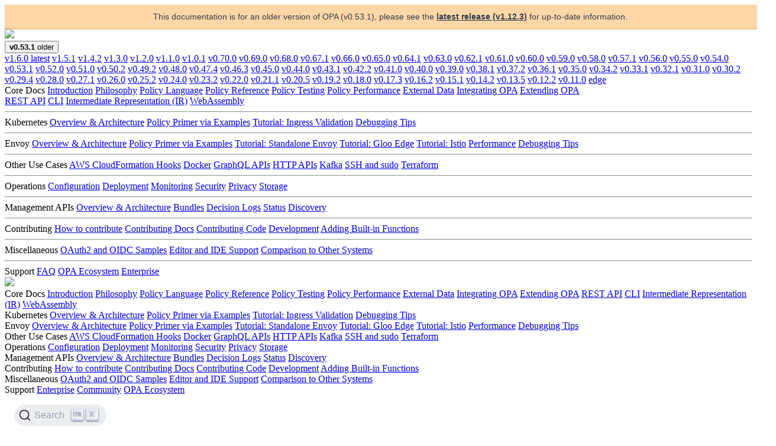

--- FILE ---
content_type: text/html; charset=UTF-8
request_url: https://v0-53-1--opa-docs.netlify.app/extensions/
body_size: 11531
content:
<!doctype html><html lang=en><head><meta charset=utf-8><meta http-equiv=x-ua-compatible content="IE=edge"><meta name=viewport content="initial-scale=1,maximum-scale=1,user-scalable=no"><meta name=description content="Policy-based control for cloud native environments"><meta property="og:title" content="Extending OPA"><meta property="og:type" content="documentation"><meta property="og:url" content="/docs/v0.53.1/extensions/"><meta property="og:locale" content="en_US"><meta property="og:site_name" content="Open Policy Agent"><meta property="og:description" content="Policy-based control for cloud native environments"><meta name=og:type content="article"><meta name=og:image content="/img/logos/opa-horizontal-color.png"><meta name=og:image:alt content="Open Policy Agent project logo"><meta name=og:image:type content="image/png"><meta name=twitter:card content="summary"><meta name=twitter:site content="@OpenPolicyAgent"><meta name=twitter:creator content="@OpenPolicyAgent"><link rel="shortcut icon" href=/favicon.png type=image/x-icon><meta name=docsearch:language content="en"><meta name=docsearch:version content="v0.53.1"><meta name=generator content="Hugo 0.113.0"><title>Open Policy Agent | Extending OPA</title><link rel=stylesheet href=https://cdnjs.cloudflare.com/ajax/libs/tocbot/4.7.0/tocbot.css><link rel=stylesheet href=/css/style.6bfc8ac65b350366ac556d88070754f8cd75095d9358a81278335facc4ec7e64.css integrity="sha256-a/yKxls1A2asVW2IBwdU+M11CV2TWKgSeDNfrMTsfmQ="><link rel=stylesheet href=https://cdn.jsdelivr.net/npm/@docsearch/css@3></head><body><div class=dashboard-wrapper><div class=dashboard><div class="dashboard-panel left has-background-white-bis is-hidden-touch"><div class="dashboard-panel-header has-text-centered"><div class=dashboard-panel-header-logo><a href=https://openpolicyagent.org><img src=/img/logos/opa-horizontal-color.png></a></div><div class="dropdown is-left"><div class=dropdown-trigger><button class="button is-dark" aria-haspopup=true aria-controls=dropdown-menu>
<span><strong>v0.53.1</strong></span>
<span class="tag latest-tag is-danger is-small has-text-weight-bold">older</span>
<span class="icon is-small"><i class="fas fa-angle-down" aria-hidden=true></i></span></button></div><div class=dropdown-menu><div class="dropdown-content has-text-left"><a href=https://v1-6-0--opa-docs.netlify.app/ class=dropdown-item>v1.6.0
<span class="tag latest-tag is-success is-small has-text-weight-bold">latest</span></a>
<a href=https://v1-5-1--opa-docs.netlify.app/ class=dropdown-item>v1.5.1</a>
<a href=https://v1-4-2--opa-docs.netlify.app/ class=dropdown-item>v1.4.2</a>
<a href=https://v1-3-0--opa-docs.netlify.app/ class=dropdown-item>v1.3.0</a>
<a href=https://v1-2-0--opa-docs.netlify.app/ class=dropdown-item>v1.2.0</a>
<a href=https://v1-1-0--opa-docs.netlify.app/ class=dropdown-item>v1.1.0</a>
<a href=https://v1-0-1--opa-docs.netlify.app/ class=dropdown-item>v1.0.1</a>
<a href=https://v0-70-0--opa-docs.netlify.app/ class=dropdown-item>v0.70.0</a>
<a href=https://v0-69-0--opa-docs.netlify.app/ class=dropdown-item>v0.69.0</a>
<a href=https://v0-68-0--opa-docs.netlify.app/ class=dropdown-item>v0.68.0</a>
<a href=https://v0-67-1--opa-docs.netlify.app/ class=dropdown-item>v0.67.1</a>
<a href=https://v0-66-0--opa-docs.netlify.app/ class=dropdown-item>v0.66.0</a>
<a href=https://v0-65-0--opa-docs.netlify.app/ class=dropdown-item>v0.65.0</a>
<a href=https://v0-64-1--opa-docs.netlify.app/ class=dropdown-item>v0.64.1</a>
<a href=https://v0-63-0--opa-docs.netlify.app/ class=dropdown-item>v0.63.0</a>
<a href=https://v0-62-1--opa-docs.netlify.app/ class=dropdown-item>v0.62.1</a>
<a href=https://v0-61-0--opa-docs.netlify.app/ class=dropdown-item>v0.61.0</a>
<a href=https://v0-60-0--opa-docs.netlify.app/ class=dropdown-item>v0.60.0</a>
<a href=https://v0-59-0--opa-docs.netlify.app/ class=dropdown-item>v0.59.0</a>
<a href=https://v0-58-0--opa-docs.netlify.app/ class=dropdown-item>v0.58.0</a>
<a href=https://v0-57-1--opa-docs.netlify.app/ class=dropdown-item>v0.57.1</a>
<a href=https://v0-56-0--opa-docs.netlify.app/ class=dropdown-item>v0.56.0</a>
<a href=https://v0-55-0--opa-docs.netlify.app/ class=dropdown-item>v0.55.0</a>
<a href=https://v0-54-0--opa-docs.netlify.app/ class=dropdown-item>v0.54.0</a>
<a href=https://v0-53-1--opa-docs.netlify.app/ class=dropdown-item>v0.53.1</a>
<a href=https://v0-52-0--opa-docs.netlify.app/ class=dropdown-item>v0.52.0</a>
<a href=https://v0-51-0--opa-docs.netlify.app/ class=dropdown-item>v0.51.0</a>
<a href=https://v0-50-2--opa-docs.netlify.app/ class=dropdown-item>v0.50.2</a>
<a href=https://v0-49-2--opa-docs.netlify.app/ class=dropdown-item>v0.49.2</a>
<a href=https://v0-48-0--opa-docs.netlify.app/ class=dropdown-item>v0.48.0</a>
<a href=https://v0-47-4--opa-docs.netlify.app/ class=dropdown-item>v0.47.4</a>
<a href=https://v0-46-3--opa-docs.netlify.app/ class=dropdown-item>v0.46.3</a>
<a href=https://v0-45-0--opa-docs.netlify.app/ class=dropdown-item>v0.45.0</a>
<a href=https://v0-44-0--opa-docs.netlify.app/ class=dropdown-item>v0.44.0</a>
<a href=https://v0-43-1--opa-docs.netlify.app/ class=dropdown-item>v0.43.1</a>
<a href=https://v0-42-2--opa-docs.netlify.app/ class=dropdown-item>v0.42.2</a>
<a href=https://v0-41-0--opa-docs.netlify.app/ class=dropdown-item>v0.41.0</a>
<a href=https://v0-40-0--opa-docs.netlify.app/ class=dropdown-item>v0.40.0</a>
<a href=https://v0-39-0--opa-docs.netlify.app/ class=dropdown-item>v0.39.0</a>
<a href=https://v0-38-1--opa-docs.netlify.app/ class=dropdown-item>v0.38.1</a>
<a href=https://v0-37-2--opa-docs.netlify.app/ class=dropdown-item>v0.37.2</a>
<a href=https://v0-36-1--opa-docs.netlify.app/ class=dropdown-item>v0.36.1</a>
<a href=https://v0-35-0--opa-docs.netlify.app/ class=dropdown-item>v0.35.0</a>
<a href=https://v0-34-2--opa-docs.netlify.app/ class=dropdown-item>v0.34.2</a>
<a href=https://v0-33-1--opa-docs.netlify.app/ class=dropdown-item>v0.33.1</a>
<a href=https://v0-32-1--opa-docs.netlify.app/ class=dropdown-item>v0.32.1</a>
<a href=https://v0-31-0--opa-docs.netlify.app/ class=dropdown-item>v0.31.0</a>
<a href=https://v0-30-2--opa-docs.netlify.app/ class=dropdown-item>v0.30.2</a>
<a href=https://v0-29-4--opa-docs.netlify.app/ class=dropdown-item>v0.29.4</a>
<a href=https://v0-28-0--opa-docs.netlify.app/ class=dropdown-item>v0.28.0</a>
<a href=https://v0-27-1--opa-docs.netlify.app/ class=dropdown-item>v0.27.1</a>
<a href=https://v0-26-0--opa-docs.netlify.app/ class=dropdown-item>v0.26.0</a>
<a href=https://v0-25-2--opa-docs.netlify.app/ class=dropdown-item>v0.25.2</a>
<a href=https://v0-24-0--opa-docs.netlify.app/ class=dropdown-item>v0.24.0</a>
<a href=https://v0-23-2--opa-docs.netlify.app/ class=dropdown-item>v0.23.2</a>
<a href=https://v0-22-0--opa-docs.netlify.app/ class=dropdown-item>v0.22.0</a>
<a href=https://v0-21-1--opa-docs.netlify.app/ class=dropdown-item>v0.21.1</a>
<a href=https://v0-20-5--opa-docs.netlify.app/ class=dropdown-item>v0.20.5</a>
<a href=https://v0-19-2--opa-docs.netlify.app/ class=dropdown-item>v0.19.2</a>
<a href=https://v0-18-0--opa-docs.netlify.app/ class=dropdown-item>v0.18.0</a>
<a href=https://v0-17-3--opa-docs.netlify.app/ class=dropdown-item>v0.17.3</a>
<a href=https://v0-16-2--opa-docs.netlify.app/ class=dropdown-item>v0.16.2</a>
<a href=https://v0-15-1--opa-docs.netlify.app/ class=dropdown-item>v0.15.1</a>
<a href=https://v0-14-2--opa-docs.netlify.app/ class=dropdown-item>v0.14.2</a>
<a href=https://v0-13-5--opa-docs.netlify.app/ class=dropdown-item>v0.13.5</a>
<a href=https://v0-12-2--opa-docs.netlify.app/ class=dropdown-item>v0.12.2</a>
<a href=https://v0-11-0--opa-docs.netlify.app/ class=dropdown-item>v0.11.0</a>
<a href=https://www.openpolicyagent.org/docs/edge/ class=dropdown-item>edge</a></div></div></div></div><div class="dashboard-panel-content is-scrollable"><span class=docs-nav-title>Core Docs</span>
<a class=docs-nav-item href=/docs/v0.53.1>Introduction</a>
<a class=docs-nav-item href=/docs/v0.53.1/philosophy/>Philosophy</a>
<a class=docs-nav-item href=/docs/v0.53.1/policy-language/>Policy Language</a>
<a class=docs-nav-item href=/docs/v0.53.1/policy-reference/>Policy Reference</a>
<a class=docs-nav-item href=/docs/v0.53.1/policy-testing/>Policy Testing</a>
<a class=docs-nav-item href=/docs/v0.53.1/policy-performance/>Policy Performance</a>
<a class=docs-nav-item href=/docs/v0.53.1/external-data/>External Data</a>
<a class=docs-nav-item href=/docs/v0.53.1/integration/>Integrating OPA</a>
<a class="docs-nav-item is-active" href=/docs/v0.53.1/extensions/>Extending OPA</a><div class=toc></div><a class=docs-nav-item href=/docs/v0.53.1/rest-api/>REST API</a>
<a class=docs-nav-item href=/docs/v0.53.1/cli/>CLI</a>
<a class=docs-nav-item href=/docs/v0.53.1/ir/>Intermediate Representation (IR)</a>
<a class=docs-nav-item href=/docs/v0.53.1/wasm/>WebAssembly</a><hr class=docs-nav-hr><span class=docs-nav-title>Kubernetes</span>
<a class=docs-nav-item href=/docs/v0.53.1/kubernetes-introduction/>Overview & Architecture</a>
<a class=docs-nav-item href=/docs/v0.53.1/kubernetes-primer/>Policy Primer via Examples</a>
<a class=docs-nav-item href=/docs/v0.53.1/kubernetes-tutorial/>Tutorial: Ingress Validation</a>
<a class=docs-nav-item href=/docs/v0.53.1/kubernetes-debugging/>Debugging Tips</a><hr class=docs-nav-hr><span class=docs-nav-title>Envoy</span>
<a class=docs-nav-item href=/docs/v0.53.1/envoy-introduction/>Overview & Architecture</a>
<a class=docs-nav-item href=/docs/v0.53.1/envoy-primer/>Policy Primer via Examples</a>
<a class=docs-nav-item href=/docs/v0.53.1/envoy-tutorial-standalone-envoy/>Tutorial: Standalone Envoy</a>
<a class=docs-nav-item href=/docs/v0.53.1/envoy-tutorial-gloo-edge/>Tutorial: Gloo Edge</a>
<a class=docs-nav-item href=/docs/v0.53.1/envoy-tutorial-istio/>Tutorial: Istio</a>
<a class=docs-nav-item href=/docs/v0.53.1/envoy-performance/>Performance</a>
<a class=docs-nav-item href=/docs/v0.53.1/envoy-debugging/>Debugging Tips</a><hr class=docs-nav-hr><span class=docs-nav-title>Other Use Cases</span>
<a class=docs-nav-item href=/docs/v0.53.1/aws-cloudformation-hooks/>AWS CloudFormation Hooks</a>
<a class=docs-nav-item href=/docs/v0.53.1/docker-authorization/>Docker</a>
<a class=docs-nav-item href=/docs/v0.53.1/graphql-api-authorization/>GraphQL APIs</a>
<a class=docs-nav-item href=/docs/v0.53.1/http-api-authorization/>HTTP APIs</a>
<a class=docs-nav-item href=/docs/v0.53.1/kafka-authorization/>Kafka</a>
<a class=docs-nav-item href=/docs/v0.53.1/ssh-and-sudo-authorization/>SSH and sudo</a>
<a class=docs-nav-item href=/docs/v0.53.1/terraform/>Terraform</a><hr class=docs-nav-hr><span class=docs-nav-title>Operations</span>
<a class=docs-nav-item href=/docs/v0.53.1/configuration/>Configuration</a>
<a class=docs-nav-item href=/docs/v0.53.1/deployments/>Deployment</a>
<a class=docs-nav-item href=/docs/v0.53.1/monitoring/>Monitoring</a>
<a class=docs-nav-item href=/docs/v0.53.1/security/>Security</a>
<a class=docs-nav-item href=/docs/v0.53.1/privacy/>Privacy</a>
<a class=docs-nav-item href=/docs/v0.53.1/storage/>Storage</a><hr class=docs-nav-hr><span class=docs-nav-title>Management APIs</span>
<a class=docs-nav-item href=/docs/v0.53.1/management-introduction/>Overview & Architecture</a>
<a class=docs-nav-item href=/docs/v0.53.1/management-bundles/>Bundles</a>
<a class=docs-nav-item href=/docs/v0.53.1/management-decision-logs/>Decision Logs</a>
<a class=docs-nav-item href=/docs/v0.53.1/management-status/>Status</a>
<a class=docs-nav-item href=/docs/v0.53.1/management-discovery/>Discovery</a><hr class=docs-nav-hr><span class=docs-nav-title>Contributing</span>
<a class=docs-nav-item href=/docs/v0.53.1/contributing/>How to contribute</a>
<a class=docs-nav-item href=/docs/v0.53.1/contrib-docs/>Contributing Docs</a>
<a class=docs-nav-item href=/docs/v0.53.1/contrib-code/>Contributing Code</a>
<a class=docs-nav-item href=/docs/v0.53.1/contrib-development/>Development</a>
<a class=docs-nav-item href=/docs/v0.53.1/contrib-adding-builtin-functions/>Adding Built-in Functions</a><hr class=docs-nav-hr><span class=docs-nav-title>Miscellaneous</span>
<a class=docs-nav-item href=/docs/v0.53.1/oauth-oidc/>OAuth2 and OIDC Samples</a>
<a class=docs-nav-item href=/docs/v0.53.1/editor-and-ide-support/>Editor and IDE Support</a>
<a class=docs-nav-item href=/docs/v0.53.1/comparison-to-other-systems/>Comparison to Other Systems</a><hr class=docs-nav-hr><span class=docs-nav-title>Support</span>
<a class=docs-nav-item href=/docs/v0.53.1/faq/>FAQ</a>
<a class=docs-nav-item href=/ecosystem>OPA Ecosystem</a>
<a class=docs-nav-item href=/support>Enterprise</a></div></div><div class="dashboard-main is-scrollable"><nav class="navbar is-primary"><div class="navbar-brand is-hidden-desktop"><a class=navbar-item href><img src=/img/logos/opa-icon-white.png></a>
<a role=button class="navbar-burger burger" aria-label=menu aria-expanded=false data-target=mobile-menu><span aria-hidden=true></span>
<span aria-hidden=true></span>
<span aria-hidden=true></span></a></div><div class="navbar-menu is-hidden-desktop" id=mobile-menu><div class=navbar-start><span class="navbar-item is-size-5 has-text-weight-light is-uppercase">Core Docs</span>
<a class=navbar-item href=/docs/v0.53.1/>Introduction</a>
<a class=navbar-item href=/docs/v0.53.1/philosophy/>Philosophy</a>
<a class=navbar-item href=/docs/v0.53.1/policy-language/>Policy Language</a>
<a class=navbar-item href=/docs/v0.53.1/policy-reference/>Policy Reference</a>
<a class=navbar-item href=/docs/v0.53.1/policy-testing/>Policy Testing</a>
<a class=navbar-item href=/docs/v0.53.1/policy-performance/>Policy Performance</a>
<a class=navbar-item href=/docs/v0.53.1/external-data/>External Data</a>
<a class=navbar-item href=/docs/v0.53.1/integration/>Integrating OPA</a>
<a class=navbar-item href=/docs/v0.53.1/extensions/>Extending OPA</a>
<a class=navbar-item href=/docs/v0.53.1/rest-api/>REST API</a>
<a class=navbar-item href=/docs/v0.53.1/cli/>CLI</a>
<a class=navbar-item href=/docs/v0.53.1/ir/>Intermediate Representation (IR)</a>
<a class=navbar-item href=/docs/v0.53.1/wasm/>WebAssembly</a><br><span class="navbar-item is-size-5 has-text-weight-light is-uppercase">Kubernetes</span>
<a class=navbar-item href=/docs/v0.53.1/kubernetes-introduction/>Overview & Architecture</a>
<a class=navbar-item href=/docs/v0.53.1/kubernetes-primer/>Policy Primer via Examples</a>
<a class=navbar-item href=/docs/v0.53.1/kubernetes-tutorial/>Tutorial: Ingress Validation</a>
<a class=navbar-item href=/docs/v0.53.1/kubernetes-debugging/>Debugging Tips</a><br><span class="navbar-item is-size-5 has-text-weight-light is-uppercase">Envoy</span>
<a class=navbar-item href=/docs/v0.53.1/envoy-introduction/>Overview & Architecture</a>
<a class=navbar-item href=/docs/v0.53.1/envoy-primer/>Policy Primer via Examples</a>
<a class=navbar-item href=/docs/v0.53.1/envoy-tutorial-standalone-envoy/>Tutorial: Standalone Envoy</a>
<a class=navbar-item href=/docs/v0.53.1/envoy-tutorial-gloo-edge/>Tutorial: Gloo Edge</a>
<a class=navbar-item href=/docs/v0.53.1/envoy-tutorial-istio/>Tutorial: Istio</a>
<a class=navbar-item href=/docs/v0.53.1/envoy-performance/>Performance</a>
<a class=navbar-item href=/docs/v0.53.1/envoy-debugging/>Debugging Tips</a><br><span class="navbar-item is-size-5 has-text-weight-light is-uppercase">Other Use Cases</span>
<a class=navbar-item href=/docs/v0.53.1/aws-cloudformation-hooks/>AWS CloudFormation Hooks</a>
<a class=navbar-item href=/docs/v0.53.1/docker-authorization/>Docker</a>
<a class=navbar-item href=/docs/v0.53.1/graphql-api-authorization/>GraphQL APIs</a>
<a class=navbar-item href=/docs/v0.53.1/http-api-authorization/>HTTP APIs</a>
<a class=navbar-item href=/docs/v0.53.1/kafka-authorization/>Kafka</a>
<a class=navbar-item href=/docs/v0.53.1/ssh-and-sudo-authorization/>SSH and sudo</a>
<a class=navbar-item href=/docs/v0.53.1/terraform/>Terraform</a><br><span class="navbar-item is-size-5 has-text-weight-light is-uppercase">Operations</span>
<a class=navbar-item href=/docs/v0.53.1/configuration/>Configuration</a>
<a class=navbar-item href=/docs/v0.53.1/deployments/>Deployment</a>
<a class=navbar-item href=/docs/v0.53.1/monitoring/>Monitoring</a>
<a class=navbar-item href=/docs/v0.53.1/security/>Security</a>
<a class=navbar-item href=/docs/v0.53.1/privacy/>Privacy</a>
<a class=navbar-item href=/docs/v0.53.1/storage/>Storage</a><br><span class="navbar-item is-size-5 has-text-weight-light is-uppercase">Management APIs</span>
<a class=navbar-item href=/docs/v0.53.1/management-introduction/>Overview & Architecture</a>
<a class=navbar-item href=/docs/v0.53.1/management-bundles/>Bundles</a>
<a class=navbar-item href=/docs/v0.53.1/management-decision-logs/>Decision Logs</a>
<a class=navbar-item href=/docs/v0.53.1/management-status/>Status</a>
<a class=navbar-item href=/docs/v0.53.1/management-discovery/>Discovery</a><br><span class="navbar-item is-size-5 has-text-weight-light is-uppercase">Contributing</span>
<a class=navbar-item href=/docs/v0.53.1/contributing/>How to contribute</a>
<a class=navbar-item href=/docs/v0.53.1/contrib-docs/>Contributing Docs</a>
<a class=navbar-item href=/docs/v0.53.1/contrib-code/>Contributing Code</a>
<a class=navbar-item href=/docs/v0.53.1/contrib-development/>Development</a>
<a class=navbar-item href=/docs/v0.53.1/contrib-adding-builtin-functions/>Adding Built-in Functions</a><br><span class="navbar-item is-size-5 has-text-weight-light is-uppercase">Miscellaneous</span>
<a class=navbar-item href=/docs/v0.53.1/oauth-oidc/>OAuth2 and OIDC Samples</a>
<a class=navbar-item href=/docs/v0.53.1/editor-and-ide-support/>Editor and IDE Support</a>
<a class=navbar-item href=/docs/v0.53.1/comparison-to-other-systems/>Comparison to Other Systems</a><br><span class="navbar-item is-size-5 has-text-weight-light is-uppercase">Support</span>
<a class=navbar-item href=/support>Enterprise</a>
<a class=navbar-item href=/community>Community</a>
<a class=navbar-item href=/ecosystem>OPA Ecosystem</a></div><div class=navbar-end><div class=navbar-item><div class=buttons><a class="button is-primary" href=https://github.com/open-policy-agent/opa target=_blank><span class="icon has-text-white-bis"><i class="fab fa-github"></i></span></a>
<a class="button is-primary" href=https://github.com/open-policy-agent/feedback/discussions target=_blank><span class="icon has-text-white-bis"><i class="fas fa-comments"></i></span></a>
<a class="button is-primary" href=https://twitter.com/OpenPolicyAgent target=_blank><span class="icon has-text-white-bis"><i class="fab fa-twitter"></i></span></a>
<a class="button is-primary" href=https://blog.openpolicyagent.org target=_blank><span class="icon has-text-white-bis"><i class="fab fa-medium"></i></span></a>
<a class="button is-primary" href=https://inviter.co/opa target=_blank><span class="icon has-text-white-bis"><i class="fab fa-slack"></i></span></a></div></div></div></div><div class=navbar-menu><div class=navbar-end><div class=navbar-item><p class="control has-icons-right"><div id=docsearch></div><span class="icon is-small is-right"><icon></span></p></div><div class=navbar-item><a class="button is-success has-text-weight-semibold" href=https://play.openpolicyagent.org/ target=_blank title=Playground>Playground</a></div><a class=navbar-item href=https://github.com/open-policy-agent/opa target=_blank title=GitHub><span class="icon has-text-white-bis"><i class="fab fa-github"></i></span></a>
<a class=navbar-item href=https://github.com/open-policy-agent/feedback/discussions target=_blank title="GitHub Discussions"><span class="icon has-text-white-bis"><i class="fas fa-comments"></i></span></a>
<a class=navbar-item href=https://twitter.com/OpenPolicyAgent target=_blank title=Twitter><span class="icon has-text-white-bis"><i class="fab fa-twitter"></i></span></a>
<a class=navbar-item href=https://blog.openpolicyagent.org target=_blank title=Medium><span class="icon has-text-white-bis"><i class="fab fa-medium"></i></span></a>
<a class=navbar-item href=https://inviter.co/opa target=_blank title=Slack><span class="icon has-text-white-bis"><i class="fab fa-slack"></i></span></a></div></div></nav><article class=article><div class=container><section class=hero><div class=hero-body><span class="title is-size-1 is-size-2-mobile">Extending OPA</span>
<span class="icon has-text-white-bis is-size-4 is-size-5-mobile icon-edit"><a href=https://github.com/open-policy-agent/opa/edit/main/docs/content/extensions.md target=_blank><i class="fab fa-github"></i>
<span>Edit</span></a></span><hr></div></section><section class=section><div class=content><p>OPA can be extended with custom built-in functions and plugins that
implement functionality like support for new protocols. This page explains how
to customize and extend OPA in different ways.</p><h2 id=custom-built-in-functions-in-go>Custom Built-in Functions in Go</h2><p>Read this section if you want to extend OPA with custom built-in functions.</p><article class="message is-info"><div class=message-body>This section assumes you are embedding OPA as a library and executing policies
via the <code>github.com/open-policy-agent/opa/rego</code> package. If you are NOT embedding OPA
as a library and instead want to customize the OPA runtime, read this section
anyway because it provides useful information on implementing built-in functions.
For a complete example that shows how to add custom built-in functions to the
OPA runtime, see the <a href=#adding-built-in-functions-to-the-opa-runtime>Adding Built-in Functions to the OPA Runtime</a> appendix.</div></article><p>OPA supports built-in functions for simple operations like string manipulation
and arithmetic as well as more complex operations like JWT verification and
executing HTTP requests. If you need to to extend OPA with custom built-in
functions for use cases or integrations that are not supported out-of-the-box
you can supply the function definitions when you prepare queries.</p><p>Using custom built-in functions involves providing a declaration and
implementation. The declaration tells OPA the function&rsquo;s type signature and the
implementation provides the callback that OPA can execute during query
evaluation.</p><p>To get started you need to import three packages:</p><pre tabindex=0><code>import &#34;github.com/open-policy-agent/opa/ast&#34;
import &#34;github.com/open-policy-agent/opa/types&#34;
import &#34;github.com/open-policy-agent/opa/rego&#34;
</code></pre><p>The <code>ast</code> and <code>types</code> packages contain the types for declarations and runtime
objects passed to your implementation. Here is a trivial example that shows the
process:</p><div class=highlight><pre tabindex=0 style=background-color:#f8f8f8;-moz-tab-size:4;-o-tab-size:4;tab-size:4><code class=language-golang data-lang=golang><span style=display:flex><span><span style=color:#000>r</span> <span style=color:#ce5c00;font-weight:700>:=</span> <span style=color:#000>rego</span><span style=color:#000;font-weight:700>.</span><span style=color:#000>New</span><span style=color:#000;font-weight:700>(</span>
</span></span><span style=display:flex><span>	<span style=color:#000>rego</span><span style=color:#000;font-weight:700>.</span><span style=color:#000>Query</span><span style=color:#000;font-weight:700>(</span><span style=color:#4e9a06>`x = hello(&#34;bob&#34;)`</span><span style=color:#000;font-weight:700>),</span>
</span></span><span style=display:flex><span>	<span style=color:#000>rego</span><span style=color:#000;font-weight:700>.</span><span style=color:#000>Function1</span><span style=color:#000;font-weight:700>(</span>
</span></span><span style=display:flex><span>		<span style=color:#ce5c00;font-weight:700>&amp;</span><span style=color:#000>rego</span><span style=color:#000;font-weight:700>.</span><span style=color:#000>Function</span><span style=color:#000;font-weight:700>{</span>
</span></span><span style=display:flex><span>			<span style=color:#000>Name</span><span style=color:#000;font-weight:700>:</span> <span style=color:#4e9a06>&#34;hello&#34;</span><span style=color:#000;font-weight:700>,</span>
</span></span><span style=display:flex><span>			<span style=color:#000>Decl</span><span style=color:#000;font-weight:700>:</span> <span style=color:#000>types</span><span style=color:#000;font-weight:700>.</span><span style=color:#000>NewFunction</span><span style=color:#000;font-weight:700>(</span><span style=color:#000>types</span><span style=color:#000;font-weight:700>.</span><span style=color:#000>Args</span><span style=color:#000;font-weight:700>(</span><span style=color:#000>types</span><span style=color:#000;font-weight:700>.</span><span style=color:#000>S</span><span style=color:#000;font-weight:700>),</span> <span style=color:#000>types</span><span style=color:#000;font-weight:700>.</span><span style=color:#000>S</span><span style=color:#000;font-weight:700>),</span>
</span></span><span style=display:flex><span>		<span style=color:#000;font-weight:700>},</span>
</span></span><span style=display:flex><span>		<span style=color:#204a87;font-weight:700>func</span><span style=color:#000;font-weight:700>(</span><span style=color:#000>_</span> <span style=color:#000>rego</span><span style=color:#000;font-weight:700>.</span><span style=color:#000>BuiltinContext</span><span style=color:#000;font-weight:700>,</span> <span style=color:#000>a</span> <span style=color:#ce5c00;font-weight:700>*</span><span style=color:#000>ast</span><span style=color:#000;font-weight:700>.</span><span style=color:#000>Term</span><span style=color:#000;font-weight:700>)</span> <span style=color:#000;font-weight:700>(</span><span style=color:#ce5c00;font-weight:700>*</span><span style=color:#000>ast</span><span style=color:#000;font-weight:700>.</span><span style=color:#000>Term</span><span style=color:#000;font-weight:700>,</span> <span style=color:#204a87;font-weight:700>error</span><span style=color:#000;font-weight:700>)</span> <span style=color:#000;font-weight:700>{</span>
</span></span><span style=display:flex><span>			<span style=color:#204a87;font-weight:700>if</span> <span style=color:#000>str</span><span style=color:#000;font-weight:700>,</span> <span style=color:#000>ok</span> <span style=color:#ce5c00;font-weight:700>:=</span> <span style=color:#000>a</span><span style=color:#000;font-weight:700>.</span><span style=color:#000>Value</span><span style=color:#000;font-weight:700>.(</span><span style=color:#000>ast</span><span style=color:#000;font-weight:700>.</span><span style=color:#000>String</span><span style=color:#000;font-weight:700>);</span> <span style=color:#000>ok</span> <span style=color:#000;font-weight:700>{</span>
</span></span><span style=display:flex><span>				<span style=color:#204a87;font-weight:700>return</span> <span style=color:#000>ast</span><span style=color:#000;font-weight:700>.</span><span style=color:#000>StringTerm</span><span style=color:#000;font-weight:700>(</span><span style=color:#4e9a06>&#34;hello, &#34;</span> <span style=color:#ce5c00;font-weight:700>+</span> <span style=color:#204a87>string</span><span style=color:#000;font-weight:700>(</span><span style=color:#000>str</span><span style=color:#000;font-weight:700>)),</span> <span style=color:#204a87;font-weight:700>nil</span>
</span></span><span style=display:flex><span>			<span style=color:#000;font-weight:700>}</span>
</span></span><span style=display:flex><span>			<span style=color:#204a87;font-weight:700>return</span> <span style=color:#204a87;font-weight:700>nil</span><span style=color:#000;font-weight:700>,</span> <span style=color:#204a87;font-weight:700>nil</span>
</span></span><span style=display:flex><span>		<span style=color:#000;font-weight:700>}),</span>
</span></span><span style=display:flex><span><span style=color:#000;font-weight:700>)</span>
</span></span><span style=display:flex><span>
</span></span><span style=display:flex><span><span style=color:#000>query</span><span style=color:#000;font-weight:700>,</span> <span style=color:#000>err</span> <span style=color:#ce5c00;font-weight:700>:=</span> <span style=color:#000>r</span><span style=color:#000;font-weight:700>.</span><span style=color:#000>PrepareForEval</span><span style=color:#000;font-weight:700>(</span><span style=color:#000>ctx</span><span style=color:#000;font-weight:700>)</span>
</span></span><span style=display:flex><span><span style=color:#204a87;font-weight:700>if</span> <span style=color:#000>err</span> <span style=color:#ce5c00;font-weight:700>!=</span> <span style=color:#204a87;font-weight:700>nil</span> <span style=color:#000;font-weight:700>{</span>
</span></span><span style=display:flex><span>	<span style=color:#8f5902;font-style:italic>// handle error.
</span></span></span><span style=display:flex><span><span style=color:#8f5902;font-style:italic></span><span style=color:#000;font-weight:700>}</span>
</span></span></code></pre></div><p>At this point you can execute the <code>query</code>:</p><div class=highlight><pre tabindex=0 style=background-color:#f8f8f8;-moz-tab-size:4;-o-tab-size:4;tab-size:4><code class=language-golang data-lang=golang><span style=display:flex><span><span style=color:#000>rs</span><span style=color:#000;font-weight:700>,</span> <span style=color:#000>err</span> <span style=color:#ce5c00;font-weight:700>:=</span> <span style=color:#000>query</span><span style=color:#000;font-weight:700>.</span><span style=color:#000>Eval</span><span style=color:#000;font-weight:700>(</span><span style=color:#000>ctx</span><span style=color:#000;font-weight:700>)</span>
</span></span><span style=display:flex><span><span style=color:#204a87;font-weight:700>if</span> <span style=color:#000>err</span> <span style=color:#ce5c00;font-weight:700>!=</span> <span style=color:#204a87;font-weight:700>nil</span> <span style=color:#000;font-weight:700>{</span>
</span></span><span style=display:flex><span>	<span style=color:#8f5902;font-style:italic>// handle error.
</span></span></span><span style=display:flex><span><span style=color:#8f5902;font-style:italic></span><span style=color:#000;font-weight:700>}</span>
</span></span><span style=display:flex><span>
</span></span><span style=display:flex><span><span style=color:#8f5902;font-style:italic>// Do something with result.
</span></span></span><span style=display:flex><span><span style=color:#8f5902;font-style:italic></span><span style=color:#000>fmt</span><span style=color:#000;font-weight:700>.</span><span style=color:#000>Println</span><span style=color:#000;font-weight:700>(</span><span style=color:#000>rs</span><span style=color:#000;font-weight:700>[</span><span style=color:#0000cf;font-weight:700>0</span><span style=color:#000;font-weight:700>].</span><span style=color:#000>Bindings</span><span style=color:#000;font-weight:700>[</span><span style=color:#4e9a06>&#34;x&#34;</span><span style=color:#000;font-weight:700>])</span>
</span></span></code></pre></div><p>If you executed this code you the output would be:</p><pre tabindex=0><code class=language-live:trivial:query:read_only data-lang=live:trivial:query:read_only>&#34;hello, bob&#34;
</code></pre><p>The example above highlights a few important points.</p><ul><li>The <code>rego</code> package includes variants of <code>rego.Function1</code> for accepting
different numbers of operands (e.g., <code>rego.Function2</code>, <code>rego.Function3</code>, etc.)</li><li>The <code>rego.Function#Name</code> struct field specifies the operator that queries can
refer to.</li><li>The <code>rego.Function#Decl</code> struct field specifies the function&rsquo;s type signature.
In the example above the function accepts a string and returns a string.</li><li>The function indicates it&rsquo;s undefined by returning <code>nil</code> for the first return
argument.</li></ul><p>Let&rsquo;s look at another example. Imagine you want to expose GitHub repository
metadata to your policies. One option is to implement a custom built-in
function to fetch the data for specific repositories on-the-fly.</p><div class=highlight><pre tabindex=0 style=background-color:#f8f8f8;-moz-tab-size:4;-o-tab-size:4;tab-size:4><code class=language-golang data-lang=golang><span style=display:flex><span><span style=color:#000>r</span> <span style=color:#ce5c00;font-weight:700>:=</span> <span style=color:#000>rego</span><span style=color:#000;font-weight:700>.</span><span style=color:#000>New</span><span style=color:#000;font-weight:700>(</span>
</span></span><span style=display:flex><span>	<span style=color:#000>rego</span><span style=color:#000;font-weight:700>.</span><span style=color:#000>Query</span><span style=color:#000;font-weight:700>(</span><span style=color:#4e9a06>`github.repo(&#34;open-policy-agent&#34;, &#34;opa&#34;)`</span><span style=color:#000;font-weight:700>),</span>
</span></span><span style=display:flex><span>	<span style=color:#000>rego</span><span style=color:#000;font-weight:700>.</span><span style=color:#000>Function2</span><span style=color:#000;font-weight:700>(</span>
</span></span><span style=display:flex><span>		<span style=color:#ce5c00;font-weight:700>&amp;</span><span style=color:#000>rego</span><span style=color:#000;font-weight:700>.</span><span style=color:#000>Function</span><span style=color:#000;font-weight:700>{</span>
</span></span><span style=display:flex><span>			<span style=color:#000>Name</span><span style=color:#000;font-weight:700>:</span> <span style=color:#4e9a06>&#34;github.repo&#34;</span><span style=color:#000;font-weight:700>,</span>
</span></span><span style=display:flex><span>			<span style=color:#000>Decl</span><span style=color:#000;font-weight:700>:</span> <span style=color:#000>types</span><span style=color:#000;font-weight:700>.</span><span style=color:#000>NewFunction</span><span style=color:#000;font-weight:700>(</span><span style=color:#000>types</span><span style=color:#000;font-weight:700>.</span><span style=color:#000>Args</span><span style=color:#000;font-weight:700>(</span><span style=color:#000>types</span><span style=color:#000;font-weight:700>.</span><span style=color:#000>S</span><span style=color:#000;font-weight:700>,</span> <span style=color:#000>types</span><span style=color:#000;font-weight:700>.</span><span style=color:#000>S</span><span style=color:#000;font-weight:700>),</span> <span style=color:#000>types</span><span style=color:#000;font-weight:700>.</span><span style=color:#000>A</span><span style=color:#000;font-weight:700>),</span>
</span></span><span style=display:flex><span>			<span style=color:#000>Memoize</span><span style=color:#000;font-weight:700>:</span> <span style=color:#204a87;font-weight:700>true</span><span style=color:#000;font-weight:700>,</span>
</span></span><span style=display:flex><span>			<span style=color:#000>Nondeterministic</span><span style=color:#000;font-weight:700>:</span> <span style=color:#204a87;font-weight:700>true</span><span style=color:#000;font-weight:700>,</span>
</span></span><span style=display:flex><span>		<span style=color:#000;font-weight:700>},</span>
</span></span><span style=display:flex><span>		<span style=color:#204a87;font-weight:700>func</span><span style=color:#000;font-weight:700>(</span><span style=color:#000>bctx</span> <span style=color:#000>rego</span><span style=color:#000;font-weight:700>.</span><span style=color:#000>BuiltinContext</span><span style=color:#000;font-weight:700>,</span> <span style=color:#000>a</span><span style=color:#000;font-weight:700>,</span> <span style=color:#000>b</span> <span style=color:#ce5c00;font-weight:700>*</span><span style=color:#000>ast</span><span style=color:#000;font-weight:700>.</span><span style=color:#000>Term</span><span style=color:#000;font-weight:700>)</span> <span style=color:#000;font-weight:700>(</span><span style=color:#ce5c00;font-weight:700>*</span><span style=color:#000>ast</span><span style=color:#000;font-weight:700>.</span><span style=color:#000>Term</span><span style=color:#000;font-weight:700>,</span> <span style=color:#204a87;font-weight:700>error</span><span style=color:#000;font-weight:700>)</span> <span style=color:#000;font-weight:700>{</span>
</span></span><span style=display:flex><span>			<span style=color:#8f5902;font-style:italic>// see implementation below.
</span></span></span><span style=display:flex><span><span style=color:#8f5902;font-style:italic></span>		<span style=color:#000;font-weight:700>},</span>
</span></span><span style=display:flex><span>	<span style=color:#000;font-weight:700>),</span>
</span></span><span style=display:flex><span><span style=color:#000;font-weight:700>)</span>
</span></span></code></pre></div><p>Built-in function names can include <code>.</code> characters. Consider namespacing your
built-in functions to avoid collisions. This declaration indicates the function
accepts two strings and returns a value of type <code>any</code>. The <code>any</code> type is the
union of all types in Rego.</p><article class="message is-info"><div class=message-body><code>types.S</code> and <code>types.A</code> are shortcuts for constructing Rego types. If you need
to define use-case specific types (e.g., a list of objects that have fields
<code>foo</code>, <code>bar</code>, and <code>baz</code>, you will need to construct them using the <code>types</code>
packages APIs.)</div></article><p>The declaration also sets <code>rego.Function#Memoize</code> to true to enable memoization
across multiple calls in the same query. If your built-in function performs I/O,
you should enable memoization as it ensures function evaluation is
deterministic.</p><p>Since this built-in could have non-deterministic results, depending on network
conditions, the declaration also sets <code>rego.Function#Nondeterministic</code> to true.
This provides basic safety information to the runtime, so that the function
isn&rsquo;t accidentally run during bundle builds or partial evaluation. If your
builtin can have non-deterministic results, you should mark it appropriately
to avoid surprises.</p><p>The implementation wraps the Go standard library to perform HTTP requests to
GitHub&rsquo;s API:</p><div class=highlight><pre tabindex=0 style=background-color:#f8f8f8;-moz-tab-size:4;-o-tab-size:4;tab-size:4><code class=language-golang data-lang=golang><span style=display:flex><span><span style=color:#204a87;font-weight:700>func</span><span style=color:#000;font-weight:700>(</span><span style=color:#000>bctx</span> <span style=color:#000>rego</span><span style=color:#000;font-weight:700>.</span><span style=color:#000>BuiltinContext</span><span style=color:#000;font-weight:700>,</span> <span style=color:#000>a</span><span style=color:#000;font-weight:700>,</span> <span style=color:#000>b</span> <span style=color:#ce5c00;font-weight:700>*</span><span style=color:#000>ast</span><span style=color:#000;font-weight:700>.</span><span style=color:#000>Term</span><span style=color:#000;font-weight:700>)</span> <span style=color:#000;font-weight:700>(</span><span style=color:#ce5c00;font-weight:700>*</span><span style=color:#000>ast</span><span style=color:#000;font-weight:700>.</span><span style=color:#000>Term</span><span style=color:#000;font-weight:700>,</span> <span style=color:#204a87;font-weight:700>error</span><span style=color:#000;font-weight:700>)</span> <span style=color:#000;font-weight:700>{</span>
</span></span><span style=display:flex><span>	<span style=color:#204a87;font-weight:700>var</span> <span style=color:#000>org</span><span style=color:#000;font-weight:700>,</span> <span style=color:#000>repo</span> <span style=color:#204a87;font-weight:700>string</span>
</span></span><span style=display:flex><span>
</span></span><span style=display:flex><span>	<span style=color:#204a87;font-weight:700>if</span> <span style=color:#000>err</span> <span style=color:#ce5c00;font-weight:700>:=</span> <span style=color:#000>ast</span><span style=color:#000;font-weight:700>.</span><span style=color:#000>As</span><span style=color:#000;font-weight:700>(</span><span style=color:#000>a</span><span style=color:#000;font-weight:700>.</span><span style=color:#000>Value</span><span style=color:#000;font-weight:700>,</span> <span style=color:#ce5c00;font-weight:700>&amp;</span><span style=color:#000>org</span><span style=color:#000;font-weight:700>);</span> <span style=color:#000>err</span> <span style=color:#ce5c00;font-weight:700>!=</span> <span style=color:#204a87;font-weight:700>nil</span> <span style=color:#000;font-weight:700>{</span>
</span></span><span style=display:flex><span>		<span style=color:#204a87;font-weight:700>return</span> <span style=color:#204a87;font-weight:700>nil</span><span style=color:#000;font-weight:700>,</span> <span style=color:#000>err</span>
</span></span><span style=display:flex><span>	<span style=color:#000;font-weight:700>}</span> <span style=color:#204a87;font-weight:700>else</span> <span style=color:#204a87;font-weight:700>if</span> <span style=color:#000>err</span> <span style=color:#ce5c00;font-weight:700>:=</span> <span style=color:#000>ast</span><span style=color:#000;font-weight:700>.</span><span style=color:#000>As</span><span style=color:#000;font-weight:700>(</span><span style=color:#000>b</span><span style=color:#000;font-weight:700>.</span><span style=color:#000>Value</span><span style=color:#000;font-weight:700>,</span> <span style=color:#ce5c00;font-weight:700>&amp;</span><span style=color:#000>repo</span><span style=color:#000;font-weight:700>);</span> <span style=color:#000>err</span> <span style=color:#ce5c00;font-weight:700>!=</span> <span style=color:#204a87;font-weight:700>nil</span> <span style=color:#000;font-weight:700>{</span>
</span></span><span style=display:flex><span>		<span style=color:#204a87;font-weight:700>return</span> <span style=color:#204a87;font-weight:700>nil</span><span style=color:#000;font-weight:700>,</span> <span style=color:#000>err</span>
</span></span><span style=display:flex><span>	<span style=color:#000;font-weight:700>}</span>
</span></span><span style=display:flex><span>
</span></span><span style=display:flex><span>	<span style=color:#000>req</span><span style=color:#000;font-weight:700>,</span> <span style=color:#000>err</span> <span style=color:#ce5c00;font-weight:700>:=</span> <span style=color:#000>http</span><span style=color:#000;font-weight:700>.</span><span style=color:#000>NewRequest</span><span style=color:#000;font-weight:700>(</span><span style=color:#4e9a06>&#34;GET&#34;</span><span style=color:#000;font-weight:700>,</span> <span style=color:#000>fmt</span><span style=color:#000;font-weight:700>.</span><span style=color:#000>Sprintf</span><span style=color:#000;font-weight:700>(</span><span style=color:#4e9a06>&#34;https://api.github.com/repos/%v/%v&#34;</span><span style=color:#000;font-weight:700>,</span> <span style=color:#000>org</span><span style=color:#000;font-weight:700>,</span> <span style=color:#000>repo</span><span style=color:#000;font-weight:700>),</span> <span style=color:#204a87;font-weight:700>nil</span><span style=color:#000;font-weight:700>)</span>
</span></span><span style=display:flex><span>	<span style=color:#204a87;font-weight:700>if</span> <span style=color:#000>err</span> <span style=color:#ce5c00;font-weight:700>!=</span> <span style=color:#204a87;font-weight:700>nil</span> <span style=color:#000;font-weight:700>{</span>
</span></span><span style=display:flex><span>		<span style=color:#204a87;font-weight:700>return</span> <span style=color:#204a87;font-weight:700>nil</span><span style=color:#000;font-weight:700>,</span> <span style=color:#000>err</span>
</span></span><span style=display:flex><span>	<span style=color:#000;font-weight:700>}</span>
</span></span><span style=display:flex><span>
</span></span><span style=display:flex><span>	<span style=color:#000>resp</span><span style=color:#000;font-weight:700>,</span> <span style=color:#000>err</span> <span style=color:#ce5c00;font-weight:700>:=</span> <span style=color:#000>http</span><span style=color:#000;font-weight:700>.</span><span style=color:#000>DefaultClient</span><span style=color:#000;font-weight:700>.</span><span style=color:#000>Do</span><span style=color:#000;font-weight:700>(</span><span style=color:#000>req</span><span style=color:#000;font-weight:700>.</span><span style=color:#000>WithContext</span><span style=color:#000;font-weight:700>(</span><span style=color:#000>bctx</span><span style=color:#000;font-weight:700>.</span><span style=color:#000>Context</span><span style=color:#000;font-weight:700>))</span>
</span></span><span style=display:flex><span>	<span style=color:#204a87;font-weight:700>if</span> <span style=color:#000>err</span> <span style=color:#ce5c00;font-weight:700>!=</span> <span style=color:#204a87;font-weight:700>nil</span> <span style=color:#000;font-weight:700>{</span>
</span></span><span style=display:flex><span>		<span style=color:#204a87;font-weight:700>return</span> <span style=color:#204a87;font-weight:700>nil</span><span style=color:#000;font-weight:700>,</span> <span style=color:#000>err</span>
</span></span><span style=display:flex><span>	<span style=color:#000;font-weight:700>}</span>
</span></span><span style=display:flex><span>
</span></span><span style=display:flex><span>	<span style=color:#204a87;font-weight:700>defer</span> <span style=color:#000>resp</span><span style=color:#000;font-weight:700>.</span><span style=color:#000>Body</span><span style=color:#000;font-weight:700>.</span><span style=color:#000>Close</span><span style=color:#000;font-weight:700>()</span>
</span></span><span style=display:flex><span>
</span></span><span style=display:flex><span>	<span style=color:#204a87;font-weight:700>if</span> <span style=color:#000>resp</span><span style=color:#000;font-weight:700>.</span><span style=color:#000>StatusCode</span> <span style=color:#ce5c00;font-weight:700>!=</span> <span style=color:#000>http</span><span style=color:#000;font-weight:700>.</span><span style=color:#000>StatusOK</span> <span style=color:#000;font-weight:700>{</span>
</span></span><span style=display:flex><span>		<span style=color:#204a87;font-weight:700>return</span> <span style=color:#204a87;font-weight:700>nil</span><span style=color:#000;font-weight:700>,</span> <span style=color:#000>fmt</span><span style=color:#000;font-weight:700>.</span><span style=color:#000>Errorf</span><span style=color:#000;font-weight:700>(</span><span style=color:#000>resp</span><span style=color:#000;font-weight:700>.</span><span style=color:#000>Status</span><span style=color:#000;font-weight:700>)</span>
</span></span><span style=display:flex><span>	<span style=color:#000;font-weight:700>}</span>
</span></span><span style=display:flex><span>
</span></span><span style=display:flex><span>	<span style=color:#000>v</span><span style=color:#000;font-weight:700>,</span> <span style=color:#000>err</span> <span style=color:#ce5c00;font-weight:700>:=</span> <span style=color:#000>ast</span><span style=color:#000;font-weight:700>.</span><span style=color:#000>ValueFromReader</span><span style=color:#000;font-weight:700>(</span><span style=color:#000>resp</span><span style=color:#000;font-weight:700>.</span><span style=color:#000>Body</span><span style=color:#000;font-weight:700>)</span>
</span></span><span style=display:flex><span>	<span style=color:#204a87;font-weight:700>if</span> <span style=color:#000>err</span> <span style=color:#ce5c00;font-weight:700>!=</span> <span style=color:#204a87;font-weight:700>nil</span> <span style=color:#000;font-weight:700>{</span>
</span></span><span style=display:flex><span>		<span style=color:#204a87;font-weight:700>return</span> <span style=color:#204a87;font-weight:700>nil</span><span style=color:#000;font-weight:700>,</span> <span style=color:#000>err</span>
</span></span><span style=display:flex><span>	<span style=color:#000;font-weight:700>}</span>
</span></span><span style=display:flex><span>
</span></span><span style=display:flex><span>	<span style=color:#204a87;font-weight:700>return</span> <span style=color:#000>ast</span><span style=color:#000;font-weight:700>.</span><span style=color:#000>NewTerm</span><span style=color:#000;font-weight:700>(</span><span style=color:#000>v</span><span style=color:#000;font-weight:700>),</span> <span style=color:#204a87;font-weight:700>nil</span>
</span></span><span style=display:flex><span><span style=color:#000;font-weight:700>}</span>
</span></span></code></pre></div><p>The implementation is careful to use the context passed to the built-in function
when executing the HTTP request. See the appendix at the end of this page for
the complete example.</p><article class="message is-danger"><div class=message-body>Custom built-in functions <strong>must not</strong> be used for effecting changes in
external systems as OPA does not guarantee that the statement will be executed due
to automatic performance optimizations that are applied during policy evaluation.</div></article><h2 id=custom-plugins-for-opa-runtime>Custom Plugins for OPA Runtime</h2><p>Read this section if you want to customize or extend the OPA runtime/executable
with custom behaviour.</p><p>OPA defines a plugin interface that allows you to customize certain behaviour
like decision logging or add new behaviour like different query APIs. To
implement a custom plugin you must implement two interfaces:</p><ul><li><a href=https://pkg.go.dev/github.com/open-policy-agent/opa/plugins#Factory><code>Factory</code></a>
to instantiate your plugin.</li><li><a href=https://pkg.go.dev/github.com/open-policy-agent/opa/plugins#Plugin><code>Plugin</code></a>
to provide your plugin behavior.</li></ul><p>You can register your factory with OPA by calling
<a href=https://pkg.go.dev/github.com/open-policy-agent/opa/runtime#RegisterPlugin><code>RegisterPlugin</code></a>
inside your main function.</p><h3 id=plugin-status>Plugin Status</h3><p>The plugin may (optionally) report its current status to the plugin Manager via the <code>plugins.Manager#UpdatePluginStatus</code>
API.</p><article class="message is-info"><div class=message-body>If no status is provided the plugin is assumed to be working OK.</div></article><p>Typically the plugin should report <code>StatusNotReady</code> at creation time and update to <code>StatusOK</code> (or <code>StatusErr</code>) when
appropriate.</p><h3 id=putting-it-together>Putting It Together</h3><p>The example below shows how you can implement a custom <a href=../management-decision-logs>Decision Logger</a>
that writes events to a stream (e.g., stdout/stderr).</p><div class=highlight><pre tabindex=0 style=background-color:#f8f8f8;-moz-tab-size:4;-o-tab-size:4;tab-size:4><code class=language-golang data-lang=golang><span style=display:flex><span><span style=color:#204a87;font-weight:700>import</span> <span style=color:#000;font-weight:700>(</span>
</span></span><span style=display:flex><span>	<span style=color:#4e9a06>&#34;encoding/json&#34;</span>
</span></span><span style=display:flex><span>
</span></span><span style=display:flex><span>	<span style=color:#4e9a06>&#34;github.com/open-policy-agent/opa/plugins/logs&#34;</span>
</span></span><span style=display:flex><span><span style=color:#000;font-weight:700>)</span>
</span></span><span style=display:flex><span>
</span></span><span style=display:flex><span><span style=color:#204a87;font-weight:700>const</span> <span style=color:#000>PluginName</span> <span style=color:#000;font-weight:700>=</span> <span style=color:#4e9a06>&#34;println_decision_logger&#34;</span>
</span></span><span style=display:flex><span>
</span></span><span style=display:flex><span><span style=color:#204a87;font-weight:700>type</span> <span style=color:#000>Config</span> <span style=color:#204a87;font-weight:700>struct</span> <span style=color:#000;font-weight:700>{</span>
</span></span><span style=display:flex><span>	<span style=color:#000>Stderr</span> <span style=color:#204a87;font-weight:700>bool</span> <span style=color:#4e9a06>`json:&#34;stderr&#34;`</span> <span style=color:#8f5902;font-style:italic>// false =&gt; stdout, true =&gt; stderr
</span></span></span><span style=display:flex><span><span style=color:#8f5902;font-style:italic></span><span style=color:#000;font-weight:700>}</span>
</span></span><span style=display:flex><span>
</span></span><span style=display:flex><span><span style=color:#204a87;font-weight:700>type</span> <span style=color:#000>PrintlnLogger</span> <span style=color:#204a87;font-weight:700>struct</span> <span style=color:#000;font-weight:700>{</span>
</span></span><span style=display:flex><span>	<span style=color:#000>manager</span> <span style=color:#ce5c00;font-weight:700>*</span><span style=color:#000>plugins</span><span style=color:#000;font-weight:700>.</span><span style=color:#000>Manager</span>
</span></span><span style=display:flex><span>	<span style=color:#000>mtx</span>     <span style=color:#000>sync</span><span style=color:#000;font-weight:700>.</span><span style=color:#000>Mutex</span>
</span></span><span style=display:flex><span>	<span style=color:#000>config</span>  <span style=color:#000>Config</span>
</span></span><span style=display:flex><span><span style=color:#000;font-weight:700>}</span>
</span></span><span style=display:flex><span>
</span></span><span style=display:flex><span><span style=color:#204a87;font-weight:700>func</span> <span style=color:#000;font-weight:700>(</span><span style=color:#000>p</span> <span style=color:#ce5c00;font-weight:700>*</span><span style=color:#000>PrintlnLogger</span><span style=color:#000;font-weight:700>)</span> <span style=color:#000>Start</span><span style=color:#000;font-weight:700>(</span><span style=color:#000>ctx</span> <span style=color:#000>context</span><span style=color:#000;font-weight:700>.</span><span style=color:#000>Context</span><span style=color:#000;font-weight:700>)</span> <span style=color:#204a87;font-weight:700>error</span> <span style=color:#000;font-weight:700>{</span>
</span></span><span style=display:flex><span>	<span style=color:#000>p</span><span style=color:#000;font-weight:700>.</span><span style=color:#000>manager</span><span style=color:#000;font-weight:700>.</span><span style=color:#000>UpdatePluginStatus</span><span style=color:#000;font-weight:700>(</span><span style=color:#000>PluginName</span><span style=color:#000;font-weight:700>,</span> <span style=color:#ce5c00;font-weight:700>&amp;</span><span style=color:#000>plugins</span><span style=color:#000;font-weight:700>.</span><span style=color:#000>Status</span><span style=color:#000;font-weight:700>{</span><span style=color:#000>State</span><span style=color:#000;font-weight:700>:</span> <span style=color:#000>plugins</span><span style=color:#000;font-weight:700>.</span><span style=color:#000>StateOK</span><span style=color:#000;font-weight:700>})</span>
</span></span><span style=display:flex><span>	<span style=color:#204a87;font-weight:700>return</span> <span style=color:#204a87;font-weight:700>nil</span>
</span></span><span style=display:flex><span><span style=color:#000;font-weight:700>}</span>
</span></span><span style=display:flex><span>
</span></span><span style=display:flex><span><span style=color:#204a87;font-weight:700>func</span> <span style=color:#000;font-weight:700>(</span><span style=color:#000>p</span> <span style=color:#ce5c00;font-weight:700>*</span><span style=color:#000>PrintlnLogger</span><span style=color:#000;font-weight:700>)</span> <span style=color:#000>Stop</span><span style=color:#000;font-weight:700>(</span><span style=color:#000>ctx</span> <span style=color:#000>context</span><span style=color:#000;font-weight:700>.</span><span style=color:#000>Context</span><span style=color:#000;font-weight:700>)</span> <span style=color:#000;font-weight:700>{</span>
</span></span><span style=display:flex><span>	<span style=color:#000>p</span><span style=color:#000;font-weight:700>.</span><span style=color:#000>manager</span><span style=color:#000;font-weight:700>.</span><span style=color:#000>UpdatePluginStatus</span><span style=color:#000;font-weight:700>(</span><span style=color:#000>PluginName</span><span style=color:#000;font-weight:700>,</span> <span style=color:#ce5c00;font-weight:700>&amp;</span><span style=color:#000>plugins</span><span style=color:#000;font-weight:700>.</span><span style=color:#000>Status</span><span style=color:#000;font-weight:700>{</span><span style=color:#000>State</span><span style=color:#000;font-weight:700>:</span> <span style=color:#000>plugins</span><span style=color:#000;font-weight:700>.</span><span style=color:#000>StateNotReady</span><span style=color:#000;font-weight:700>})</span>
</span></span><span style=display:flex><span><span style=color:#000;font-weight:700>}</span>
</span></span><span style=display:flex><span>
</span></span><span style=display:flex><span><span style=color:#204a87;font-weight:700>func</span> <span style=color:#000;font-weight:700>(</span><span style=color:#000>p</span> <span style=color:#ce5c00;font-weight:700>*</span><span style=color:#000>PrintlnLogger</span><span style=color:#000;font-weight:700>)</span> <span style=color:#000>Reconfigure</span><span style=color:#000;font-weight:700>(</span><span style=color:#000>ctx</span> <span style=color:#000>context</span><span style=color:#000;font-weight:700>.</span><span style=color:#000>Context</span><span style=color:#000;font-weight:700>,</span> <span style=color:#000>config</span> <span style=color:#204a87;font-weight:700>interface</span><span style=color:#000;font-weight:700>{})</span> <span style=color:#000;font-weight:700>{</span>
</span></span><span style=display:flex><span>	<span style=color:#000>p</span><span style=color:#000;font-weight:700>.</span><span style=color:#000>mtx</span><span style=color:#000;font-weight:700>.</span><span style=color:#000>Lock</span><span style=color:#000;font-weight:700>()</span>
</span></span><span style=display:flex><span>	<span style=color:#204a87;font-weight:700>defer</span> <span style=color:#000>p</span><span style=color:#000;font-weight:700>.</span><span style=color:#000>mtx</span><span style=color:#000;font-weight:700>.</span><span style=color:#000>Unlock</span><span style=color:#000;font-weight:700>()</span>
</span></span><span style=display:flex><span>	<span style=color:#000>p</span><span style=color:#000;font-weight:700>.</span><span style=color:#000>config</span> <span style=color:#000;font-weight:700>=</span> <span style=color:#000>config</span><span style=color:#000;font-weight:700>.(</span><span style=color:#000>Config</span><span style=color:#000;font-weight:700>)</span>
</span></span><span style=display:flex><span><span style=color:#000;font-weight:700>}</span>
</span></span><span style=display:flex><span>
</span></span><span style=display:flex><span>
</span></span><span style=display:flex><span><span style=color:#8f5902;font-style:italic>// Log is called by the decision logger when a record (event) should be emitted. The logs.EventV1 fields
</span></span></span><span style=display:flex><span><span style=color:#8f5902;font-style:italic>// map 1:1 to those described in https://www.openpolicyagent.org/docs/latest/management-decision-logs
</span></span></span><span style=display:flex><span><span style=color:#8f5902;font-style:italic></span><span style=color:#204a87;font-weight:700>func</span> <span style=color:#000;font-weight:700>(</span><span style=color:#000>p</span> <span style=color:#ce5c00;font-weight:700>*</span><span style=color:#000>PrintlnLogger</span><span style=color:#000;font-weight:700>)</span> <span style=color:#000>Log</span><span style=color:#000;font-weight:700>(</span><span style=color:#000>ctx</span> <span style=color:#000>context</span><span style=color:#000;font-weight:700>.</span><span style=color:#000>Context</span><span style=color:#000;font-weight:700>,</span> <span style=color:#000>event</span> <span style=color:#000>logs</span><span style=color:#000;font-weight:700>.</span><span style=color:#000>EventV1</span><span style=color:#000;font-weight:700>)</span> <span style=color:#204a87;font-weight:700>error</span> <span style=color:#000;font-weight:700>{</span>
</span></span><span style=display:flex><span>	<span style=color:#000>p</span><span style=color:#000;font-weight:700>.</span><span style=color:#000>mtx</span><span style=color:#000;font-weight:700>.</span><span style=color:#000>Lock</span><span style=color:#000;font-weight:700>()</span>
</span></span><span style=display:flex><span>	<span style=color:#204a87;font-weight:700>defer</span> <span style=color:#000>p</span><span style=color:#000;font-weight:700>.</span><span style=color:#000>mtx</span><span style=color:#000;font-weight:700>.</span><span style=color:#000>Unlock</span><span style=color:#000;font-weight:700>()</span>
</span></span><span style=display:flex><span>	<span style=color:#000>w</span> <span style=color:#ce5c00;font-weight:700>:=</span> <span style=color:#000>os</span><span style=color:#000;font-weight:700>.</span><span style=color:#000>Stdout</span>
</span></span><span style=display:flex><span>	<span style=color:#204a87;font-weight:700>if</span> <span style=color:#000>p</span><span style=color:#000;font-weight:700>.</span><span style=color:#000>config</span><span style=color:#000;font-weight:700>.</span><span style=color:#000>Stderr</span> <span style=color:#000;font-weight:700>{</span>
</span></span><span style=display:flex><span>		<span style=color:#000>w</span> <span style=color:#000;font-weight:700>=</span> <span style=color:#000>os</span><span style=color:#000;font-weight:700>.</span><span style=color:#000>Stderr</span>
</span></span><span style=display:flex><span>	<span style=color:#000;font-weight:700>}</span>
</span></span><span style=display:flex><span>	<span style=color:#000>bs</span><span style=color:#000;font-weight:700>,</span> <span style=color:#000>err</span> <span style=color:#ce5c00;font-weight:700>:=</span> <span style=color:#000>json</span><span style=color:#000;font-weight:700>.</span><span style=color:#000>Marshal</span><span style=color:#000;font-weight:700>(</span><span style=color:#000>event</span><span style=color:#000;font-weight:700>)</span>
</span></span><span style=display:flex><span>	<span style=color:#204a87;font-weight:700>if</span> <span style=color:#000>err</span> <span style=color:#ce5c00;font-weight:700>!=</span> <span style=color:#204a87;font-weight:700>nil</span> <span style=color:#000;font-weight:700>{</span>
</span></span><span style=display:flex><span>		<span style=color:#000>p</span><span style=color:#000;font-weight:700>.</span><span style=color:#000>manager</span><span style=color:#000;font-weight:700>.</span><span style=color:#000>UpdatePluginStatus</span><span style=color:#000;font-weight:700>(</span><span style=color:#000>PluginName</span><span style=color:#000;font-weight:700>,</span> <span style=color:#ce5c00;font-weight:700>&amp;</span><span style=color:#000>plugins</span><span style=color:#000;font-weight:700>.</span><span style=color:#000>Status</span><span style=color:#000;font-weight:700>{</span><span style=color:#000>State</span><span style=color:#000;font-weight:700>:</span> <span style=color:#000>plugins</span><span style=color:#000;font-weight:700>.</span><span style=color:#000>StateErr</span><span style=color:#000;font-weight:700>})</span>
</span></span><span style=display:flex><span>		<span style=color:#204a87;font-weight:700>return</span> <span style=color:#204a87;font-weight:700>nil</span>
</span></span><span style=display:flex><span>	<span style=color:#000;font-weight:700>}</span>
</span></span><span style=display:flex><span>	<span style=color:#000>_</span><span style=color:#000;font-weight:700>,</span> <span style=color:#000>err</span> <span style=color:#000;font-weight:700>=</span> <span style=color:#000>fmt</span><span style=color:#000;font-weight:700>.</span><span style=color:#000>Fprintln</span><span style=color:#000;font-weight:700>(</span><span style=color:#000>w</span><span style=color:#000;font-weight:700>,</span> <span style=color:#204a87>string</span><span style=color:#000;font-weight:700>(</span><span style=color:#000>bs</span><span style=color:#000;font-weight:700>))</span>
</span></span><span style=display:flex><span>	<span style=color:#204a87;font-weight:700>if</span> <span style=color:#000>err</span> <span style=color:#ce5c00;font-weight:700>!=</span> <span style=color:#204a87;font-weight:700>nil</span> <span style=color:#000;font-weight:700>{</span>
</span></span><span style=display:flex><span>		<span style=color:#000>p</span><span style=color:#000;font-weight:700>.</span><span style=color:#000>manager</span><span style=color:#000;font-weight:700>.</span><span style=color:#000>UpdatePluginStatus</span><span style=color:#000;font-weight:700>(</span><span style=color:#000>PluginName</span><span style=color:#000;font-weight:700>,</span> <span style=color:#ce5c00;font-weight:700>&amp;</span><span style=color:#000>plugins</span><span style=color:#000;font-weight:700>.</span><span style=color:#000>Status</span><span style=color:#000;font-weight:700>{</span><span style=color:#000>State</span><span style=color:#000;font-weight:700>:</span> <span style=color:#000>plugins</span><span style=color:#000;font-weight:700>.</span><span style=color:#000>StateErr</span><span style=color:#000;font-weight:700>})</span>
</span></span><span style=display:flex><span>	<span style=color:#000;font-weight:700>}</span>
</span></span><span style=display:flex><span>	<span style=color:#204a87;font-weight:700>return</span> <span style=color:#204a87;font-weight:700>nil</span>
</span></span><span style=display:flex><span><span style=color:#000;font-weight:700>}</span>
</span></span></code></pre></div><p>Next, implement a factory function that instantiates your plugin:</p><div class=highlight><pre tabindex=0 style=background-color:#f8f8f8;-moz-tab-size:4;-o-tab-size:4;tab-size:4><code class=language-golang data-lang=golang><span style=display:flex><span><span style=color:#204a87;font-weight:700>import</span> <span style=color:#000;font-weight:700>(</span>
</span></span><span style=display:flex><span>	<span style=color:#4e9a06>&#34;github.com/open-policy-agent/opa/plugins&#34;</span>
</span></span><span style=display:flex><span>	<span style=color:#4e9a06>&#34;github.com/open-policy-agent/opa/util&#34;</span>
</span></span><span style=display:flex><span><span style=color:#000;font-weight:700>)</span>
</span></span><span style=display:flex><span>
</span></span><span style=display:flex><span><span style=color:#204a87;font-weight:700>type</span> <span style=color:#000>Factory</span> <span style=color:#204a87;font-weight:700>struct</span><span style=color:#000;font-weight:700>{}</span>
</span></span><span style=display:flex><span>
</span></span><span style=display:flex><span><span style=color:#204a87;font-weight:700>func</span> <span style=color:#000;font-weight:700>(</span><span style=color:#000>Factory</span><span style=color:#000;font-weight:700>)</span> <span style=color:#000>New</span><span style=color:#000;font-weight:700>(</span><span style=color:#000>m</span> <span style=color:#ce5c00;font-weight:700>*</span><span style=color:#000>plugins</span><span style=color:#000;font-weight:700>.</span><span style=color:#000>Manager</span><span style=color:#000;font-weight:700>,</span> <span style=color:#000>config</span> <span style=color:#204a87;font-weight:700>interface</span><span style=color:#000;font-weight:700>{})</span> <span style=color:#000>plugins</span><span style=color:#000;font-weight:700>.</span><span style=color:#000>Plugin</span> <span style=color:#000;font-weight:700>{</span>
</span></span><span style=display:flex><span>
</span></span><span style=display:flex><span>	<span style=color:#000>m</span><span style=color:#000;font-weight:700>.</span><span style=color:#000>UpdatePluginStatus</span><span style=color:#000;font-weight:700>(</span><span style=color:#000>PluginName</span><span style=color:#000;font-weight:700>,</span> <span style=color:#ce5c00;font-weight:700>&amp;</span><span style=color:#000>plugins</span><span style=color:#000;font-weight:700>.</span><span style=color:#000>Status</span><span style=color:#000;font-weight:700>{</span><span style=color:#000>State</span><span style=color:#000;font-weight:700>:</span> <span style=color:#000>plugins</span><span style=color:#000;font-weight:700>.</span><span style=color:#000>StateNotReady</span><span style=color:#000;font-weight:700>})</span>
</span></span><span style=display:flex><span>
</span></span><span style=display:flex><span>	<span style=color:#204a87;font-weight:700>return</span> <span style=color:#ce5c00;font-weight:700>&amp;</span><span style=color:#000>PrintlnLogger</span><span style=color:#000;font-weight:700>{</span>
</span></span><span style=display:flex><span>		<span style=color:#000>manager</span><span style=color:#000;font-weight:700>:</span> <span style=color:#000>m</span><span style=color:#000;font-weight:700>,</span>
</span></span><span style=display:flex><span>		<span style=color:#000>config</span><span style=color:#000;font-weight:700>:</span>  <span style=color:#000>config</span><span style=color:#000;font-weight:700>.(</span><span style=color:#000>Config</span><span style=color:#000;font-weight:700>),</span>
</span></span><span style=display:flex><span>	<span style=color:#000;font-weight:700>}</span>
</span></span><span style=display:flex><span><span style=color:#000;font-weight:700>}</span>
</span></span><span style=display:flex><span>
</span></span><span style=display:flex><span><span style=color:#204a87;font-weight:700>func</span> <span style=color:#000;font-weight:700>(</span><span style=color:#000>Factory</span><span style=color:#000;font-weight:700>)</span> <span style=color:#000>Validate</span><span style=color:#000;font-weight:700>(</span><span style=color:#000>_</span> <span style=color:#ce5c00;font-weight:700>*</span><span style=color:#000>plugins</span><span style=color:#000;font-weight:700>.</span><span style=color:#000>Manager</span><span style=color:#000;font-weight:700>,</span> <span style=color:#000>config</span> <span style=color:#000;font-weight:700>[]</span><span style=color:#204a87;font-weight:700>byte</span><span style=color:#000;font-weight:700>)</span> <span style=color:#000;font-weight:700>(</span><span style=color:#204a87;font-weight:700>interface</span><span style=color:#000;font-weight:700>{},</span> <span style=color:#204a87;font-weight:700>error</span><span style=color:#000;font-weight:700>)</span> <span style=color:#000;font-weight:700>{</span>
</span></span><span style=display:flex><span>	<span style=color:#000>parsedConfig</span> <span style=color:#ce5c00;font-weight:700>:=</span> <span style=color:#000>Config</span><span style=color:#000;font-weight:700>{}</span>
</span></span><span style=display:flex><span>	<span style=color:#204a87;font-weight:700>return</span> <span style=color:#000>parsedConfig</span><span style=color:#000;font-weight:700>,</span> <span style=color:#000>util</span><span style=color:#000;font-weight:700>.</span><span style=color:#000>Unmarshal</span><span style=color:#000;font-weight:700>(</span><span style=color:#000>config</span><span style=color:#000;font-weight:700>,</span> <span style=color:#ce5c00;font-weight:700>&amp;</span><span style=color:#000>parsedConfig</span><span style=color:#000;font-weight:700>)</span>
</span></span><span style=display:flex><span><span style=color:#000;font-weight:700>}</span>
</span></span></code></pre></div><p>Finally, register your factory with OPA and call <code>cmd.RootCommand.Execute</code>. The
latter starts OPA and does not return.</p><div class=highlight><pre tabindex=0 style=background-color:#f8f8f8;-moz-tab-size:4;-o-tab-size:4;tab-size:4><code class=language-golang data-lang=golang><span style=display:flex><span><span style=color:#204a87;font-weight:700>import</span> <span style=color:#000;font-weight:700>(</span>
</span></span><span style=display:flex><span>	<span style=color:#4e9a06>&#34;github.com/open-policy-agent/opa/cmd&#34;</span>
</span></span><span style=display:flex><span>	<span style=color:#4e9a06>&#34;github.com/open-policy-agent/opa/runtime&#34;</span>
</span></span><span style=display:flex><span><span style=color:#000;font-weight:700>)</span>
</span></span><span style=display:flex><span>
</span></span><span style=display:flex><span><span style=color:#204a87;font-weight:700>func</span> <span style=color:#000>main</span><span style=color:#000;font-weight:700>()</span> <span style=color:#000;font-weight:700>{</span>
</span></span><span style=display:flex><span>	<span style=color:#000>runtime</span><span style=color:#000;font-weight:700>.</span><span style=color:#000>RegisterPlugin</span><span style=color:#000;font-weight:700>(</span><span style=color:#000>PluginName</span><span style=color:#000;font-weight:700>,</span> <span style=color:#000>Factory</span><span style=color:#000;font-weight:700>{})</span>
</span></span><span style=display:flex><span>
</span></span><span style=display:flex><span>	<span style=color:#204a87;font-weight:700>if</span> <span style=color:#000>err</span> <span style=color:#ce5c00;font-weight:700>:=</span> <span style=color:#000>cmd</span><span style=color:#000;font-weight:700>.</span><span style=color:#000>RootCommand</span><span style=color:#000;font-weight:700>.</span><span style=color:#000>Execute</span><span style=color:#000;font-weight:700>();</span> <span style=color:#000>err</span> <span style=color:#ce5c00;font-weight:700>!=</span> <span style=color:#204a87;font-weight:700>nil</span> <span style=color:#000;font-weight:700>{</span>
</span></span><span style=display:flex><span>		<span style=color:#000>fmt</span><span style=color:#000;font-weight:700>.</span><span style=color:#000>Println</span><span style=color:#000;font-weight:700>(</span><span style=color:#000>err</span><span style=color:#000;font-weight:700>)</span>
</span></span><span style=display:flex><span>		<span style=color:#000>os</span><span style=color:#000;font-weight:700>.</span><span style=color:#000>Exit</span><span style=color:#000;font-weight:700>(</span><span style=color:#0000cf;font-weight:700>1</span><span style=color:#000;font-weight:700>)</span>
</span></span><span style=display:flex><span>	<span style=color:#000;font-weight:700>}</span>
</span></span><span style=display:flex><span><span style=color:#000;font-weight:700>}</span>
</span></span></code></pre></div><p>At this point you can build an OPA executable including your plugin.</p><pre tabindex=0><code>go build -o opa++
</code></pre><p>Define an OPA configuration file that will use your plugin:</p><p><strong>config.yaml</strong>:</p><div class=highlight><pre tabindex=0 style=background-color:#f8f8f8;-moz-tab-size:4;-o-tab-size:4;tab-size:4><code class=language-yaml data-lang=yaml><span style=display:flex><span><span style=color:#204a87;font-weight:700>decision_logs</span><span style=color:#000;font-weight:700>:</span><span style=color:#f8f8f8;text-decoration:underline>
</span></span></span><span style=display:flex><span><span style=color:#f8f8f8;text-decoration:underline>  </span><span style=color:#204a87;font-weight:700>plugin</span><span style=color:#000;font-weight:700>:</span><span style=color:#f8f8f8;text-decoration:underline> </span><span style=color:#000>println_decision_logger</span><span style=color:#f8f8f8;text-decoration:underline>
</span></span></span><span style=display:flex><span><span style=color:#f8f8f8;text-decoration:underline></span><span style=color:#204a87;font-weight:700>plugins</span><span style=color:#000;font-weight:700>:</span><span style=color:#f8f8f8;text-decoration:underline>
</span></span></span><span style=display:flex><span><span style=color:#f8f8f8;text-decoration:underline>  </span><span style=color:#204a87;font-weight:700>println_decision_logger</span><span style=color:#000;font-weight:700>:</span><span style=color:#f8f8f8;text-decoration:underline>
</span></span></span><span style=display:flex><span><span style=color:#f8f8f8;text-decoration:underline>    </span><span style=color:#204a87;font-weight:700>stderr</span><span style=color:#000;font-weight:700>:</span><span style=color:#f8f8f8;text-decoration:underline> </span><span style=color:#204a87;font-weight:700>false</span><span style=color:#f8f8f8;text-decoration:underline>
</span></span></span></code></pre></div><p>Start OPA with the configuration file:</p><div class=highlight><pre tabindex=0 style=background-color:#f8f8f8;-moz-tab-size:4;-o-tab-size:4;tab-size:4><code class=language-bash data-lang=bash><span style=display:flex><span>./opa++ run --server --config-file config.yaml
</span></span></code></pre></div><p>Exercise the plugin via the OPA API:</p><pre tabindex=0><code>curl localhost:8181/v1/data
</code></pre><p>If everything worked you will see the Go struct representation of the decision
log event written to stdout.</p><p>The source code for this example can be found
<a href=https://github.com/open-policy-agent/contrib/tree/main/decision_logger_plugin_example>here</a>.</p><article class="message is-info"><div class=message-body>If there is a mask policy set (see <a href=../management-decision-logs>Decision Logger</a>
for details) the <code>Event</code> received by the demo plugin will potentially be different
than the example documented.</div></article><h2 id=setting-the-opa-runtime-version>Setting the OPA Runtime Version</h2><p>The OPA runtime version is set statically at build-time. The following global variables
are exported by the <code>github.com/open-policy-agent/opa/version</code> package and can be
set at build-time:</p><table><thead><tr><th>Name</th><th>Description</th></tr></thead><tbody><tr><td><code>Version</code></td><td>Human-readable/semantic version of the OPA runtime.</td></tr><tr><td><code>Vcs</code></td><td>Git SHA that the OPA runtime was built from.</td></tr><tr><td><code>Timestamp</code></td><td>Date/time when the OPA runtime was built.</td></tr><tr><td><code>Hostname</code></td><td>Hostname of the system where the OPA runtime was built.</td></tr></tbody></table><p>These values can be set on the command-line when building OPA from source:</p><pre tabindex=0><code>go build -o opa++ -ldflags &#34;-X github.com/open-policy-agent/opa/version.Version=MY_VERSION&#34; main.go
</code></pre><h2 id=appendix>Appendix</h2><h3 id=custom-built-in-function-in-go>Custom Built-in Function in Go</h3><div class=highlight><pre tabindex=0 style=background-color:#f8f8f8;-moz-tab-size:4;-o-tab-size:4;tab-size:4><code class=language-golang data-lang=golang><span style=display:flex><span><span style=color:#204a87;font-weight:700>package</span> <span style=color:#000>main</span>
</span></span><span style=display:flex><span>
</span></span><span style=display:flex><span><span style=color:#204a87;font-weight:700>import</span> <span style=color:#000;font-weight:700>(</span>
</span></span><span style=display:flex><span>	<span style=color:#4e9a06>&#34;context&#34;</span>
</span></span><span style=display:flex><span>	<span style=color:#4e9a06>&#34;encoding/json&#34;</span>
</span></span><span style=display:flex><span>	<span style=color:#4e9a06>&#34;fmt&#34;</span>
</span></span><span style=display:flex><span>	<span style=color:#4e9a06>&#34;log&#34;</span>
</span></span><span style=display:flex><span>	<span style=color:#4e9a06>&#34;net/http&#34;</span>
</span></span><span style=display:flex><span>
</span></span><span style=display:flex><span>	<span style=color:#4e9a06>&#34;github.com/open-policy-agent/opa/ast&#34;</span>
</span></span><span style=display:flex><span>	<span style=color:#4e9a06>&#34;github.com/open-policy-agent/opa/rego&#34;</span>
</span></span><span style=display:flex><span>	<span style=color:#4e9a06>&#34;github.com/open-policy-agent/opa/types&#34;</span>
</span></span><span style=display:flex><span><span style=color:#000;font-weight:700>)</span>
</span></span><span style=display:flex><span>
</span></span><span style=display:flex><span><span style=color:#204a87;font-weight:700>func</span> <span style=color:#000>main</span><span style=color:#000;font-weight:700>()</span> <span style=color:#000;font-weight:700>{</span>
</span></span><span style=display:flex><span>
</span></span><span style=display:flex><span>	<span style=color:#000>r</span> <span style=color:#ce5c00;font-weight:700>:=</span> <span style=color:#000>rego</span><span style=color:#000;font-weight:700>.</span><span style=color:#000>New</span><span style=color:#000;font-weight:700>(</span>
</span></span><span style=display:flex><span>		<span style=color:#000>rego</span><span style=color:#000;font-weight:700>.</span><span style=color:#000>Query</span><span style=color:#000;font-weight:700>(</span><span style=color:#4e9a06>`github.repo(&#34;open-policy-agent&#34;, &#34;opa&#34;)`</span><span style=color:#000;font-weight:700>),</span>
</span></span><span style=display:flex><span>		<span style=color:#000>rego</span><span style=color:#000;font-weight:700>.</span><span style=color:#000>Function2</span><span style=color:#000;font-weight:700>(</span>
</span></span><span style=display:flex><span>			<span style=color:#ce5c00;font-weight:700>&amp;</span><span style=color:#000>rego</span><span style=color:#000;font-weight:700>.</span><span style=color:#000>Function</span><span style=color:#000;font-weight:700>{</span>
</span></span><span style=display:flex><span>				<span style=color:#000>Name</span><span style=color:#000;font-weight:700>:</span>    <span style=color:#4e9a06>&#34;github.repo&#34;</span><span style=color:#000;font-weight:700>,</span>
</span></span><span style=display:flex><span>				<span style=color:#000>Decl</span><span style=color:#000;font-weight:700>:</span>    <span style=color:#000>types</span><span style=color:#000;font-weight:700>.</span><span style=color:#000>NewFunction</span><span style=color:#000;font-weight:700>(</span><span style=color:#000>types</span><span style=color:#000;font-weight:700>.</span><span style=color:#000>Args</span><span style=color:#000;font-weight:700>(</span><span style=color:#000>types</span><span style=color:#000;font-weight:700>.</span><span style=color:#000>S</span><span style=color:#000;font-weight:700>,</span> <span style=color:#000>types</span><span style=color:#000;font-weight:700>.</span><span style=color:#000>S</span><span style=color:#000;font-weight:700>),</span> <span style=color:#000>types</span><span style=color:#000;font-weight:700>.</span><span style=color:#000>A</span><span style=color:#000;font-weight:700>),</span>
</span></span><span style=display:flex><span>				<span style=color:#000>Memoize</span><span style=color:#000;font-weight:700>:</span> <span style=color:#204a87;font-weight:700>true</span><span style=color:#000;font-weight:700>,</span>
</span></span><span style=display:flex><span>				<span style=color:#000>Nondeterministic</span><span style=color:#000;font-weight:700>:</span> <span style=color:#204a87;font-weight:700>true</span><span style=color:#000;font-weight:700>,</span>
</span></span><span style=display:flex><span>			<span style=color:#000;font-weight:700>},</span>
</span></span><span style=display:flex><span>			<span style=color:#204a87;font-weight:700>func</span><span style=color:#000;font-weight:700>(</span><span style=color:#000>bctx</span> <span style=color:#000>rego</span><span style=color:#000;font-weight:700>.</span><span style=color:#000>BuiltinContext</span><span style=color:#000;font-weight:700>,</span> <span style=color:#000>a</span><span style=color:#000;font-weight:700>,</span> <span style=color:#000>b</span> <span style=color:#ce5c00;font-weight:700>*</span><span style=color:#000>ast</span><span style=color:#000;font-weight:700>.</span><span style=color:#000>Term</span><span style=color:#000;font-weight:700>)</span> <span style=color:#000;font-weight:700>(</span><span style=color:#ce5c00;font-weight:700>*</span><span style=color:#000>ast</span><span style=color:#000;font-weight:700>.</span><span style=color:#000>Term</span><span style=color:#000;font-weight:700>,</span> <span style=color:#204a87;font-weight:700>error</span><span style=color:#000;font-weight:700>)</span> <span style=color:#000;font-weight:700>{</span>
</span></span><span style=display:flex><span>
</span></span><span style=display:flex><span>				<span style=color:#204a87;font-weight:700>var</span> <span style=color:#000>org</span><span style=color:#000;font-weight:700>,</span> <span style=color:#000>repo</span> <span style=color:#204a87;font-weight:700>string</span>
</span></span><span style=display:flex><span>
</span></span><span style=display:flex><span>				<span style=color:#204a87;font-weight:700>if</span> <span style=color:#000>err</span> <span style=color:#ce5c00;font-weight:700>:=</span> <span style=color:#000>ast</span><span style=color:#000;font-weight:700>.</span><span style=color:#000>As</span><span style=color:#000;font-weight:700>(</span><span style=color:#000>a</span><span style=color:#000;font-weight:700>.</span><span style=color:#000>Value</span><span style=color:#000;font-weight:700>,</span> <span style=color:#ce5c00;font-weight:700>&amp;</span><span style=color:#000>org</span><span style=color:#000;font-weight:700>);</span> <span style=color:#000>err</span> <span style=color:#ce5c00;font-weight:700>!=</span> <span style=color:#204a87;font-weight:700>nil</span> <span style=color:#000;font-weight:700>{</span>
</span></span><span style=display:flex><span>					<span style=color:#204a87;font-weight:700>return</span> <span style=color:#204a87;font-weight:700>nil</span><span style=color:#000;font-weight:700>,</span> <span style=color:#000>err</span>
</span></span><span style=display:flex><span>				<span style=color:#000;font-weight:700>}</span> <span style=color:#204a87;font-weight:700>else</span> <span style=color:#204a87;font-weight:700>if</span> <span style=color:#000>err</span> <span style=color:#ce5c00;font-weight:700>:=</span> <span style=color:#000>ast</span><span style=color:#000;font-weight:700>.</span><span style=color:#000>As</span><span style=color:#000;font-weight:700>(</span><span style=color:#000>b</span><span style=color:#000;font-weight:700>.</span><span style=color:#000>Value</span><span style=color:#000;font-weight:700>,</span> <span style=color:#ce5c00;font-weight:700>&amp;</span><span style=color:#000>repo</span><span style=color:#000;font-weight:700>);</span> <span style=color:#000>err</span> <span style=color:#ce5c00;font-weight:700>!=</span> <span style=color:#204a87;font-weight:700>nil</span> <span style=color:#000;font-weight:700>{</span>
</span></span><span style=display:flex><span>					<span style=color:#204a87;font-weight:700>return</span> <span style=color:#204a87;font-weight:700>nil</span><span style=color:#000;font-weight:700>,</span> <span style=color:#000>err</span>
</span></span><span style=display:flex><span>				<span style=color:#000;font-weight:700>}</span>
</span></span><span style=display:flex><span>
</span></span><span style=display:flex><span>				<span style=color:#000>req</span><span style=color:#000;font-weight:700>,</span> <span style=color:#000>err</span> <span style=color:#ce5c00;font-weight:700>:=</span> <span style=color:#000>http</span><span style=color:#000;font-weight:700>.</span><span style=color:#000>NewRequest</span><span style=color:#000;font-weight:700>(</span><span style=color:#4e9a06>&#34;GET&#34;</span><span style=color:#000;font-weight:700>,</span> <span style=color:#000>fmt</span><span style=color:#000;font-weight:700>.</span><span style=color:#000>Sprintf</span><span style=color:#000;font-weight:700>(</span><span style=color:#4e9a06>&#34;https://api.github.com/repos/%v/%v&#34;</span><span style=color:#000;font-weight:700>,</span> <span style=color:#000>org</span><span style=color:#000;font-weight:700>,</span> <span style=color:#000>repo</span><span style=color:#000;font-weight:700>),</span> <span style=color:#204a87;font-weight:700>nil</span><span style=color:#000;font-weight:700>)</span>
</span></span><span style=display:flex><span>				<span style=color:#204a87;font-weight:700>if</span> <span style=color:#000>err</span> <span style=color:#ce5c00;font-weight:700>!=</span> <span style=color:#204a87;font-weight:700>nil</span> <span style=color:#000;font-weight:700>{</span>
</span></span><span style=display:flex><span>					<span style=color:#204a87;font-weight:700>return</span> <span style=color:#204a87;font-weight:700>nil</span><span style=color:#000;font-weight:700>,</span> <span style=color:#000>err</span>
</span></span><span style=display:flex><span>				<span style=color:#000;font-weight:700>}</span>
</span></span><span style=display:flex><span>
</span></span><span style=display:flex><span>				<span style=color:#000>resp</span><span style=color:#000;font-weight:700>,</span> <span style=color:#000>err</span> <span style=color:#ce5c00;font-weight:700>:=</span> <span style=color:#000>http</span><span style=color:#000;font-weight:700>.</span><span style=color:#000>DefaultClient</span><span style=color:#000;font-weight:700>.</span><span style=color:#000>Do</span><span style=color:#000;font-weight:700>(</span><span style=color:#000>req</span><span style=color:#000;font-weight:700>.</span><span style=color:#000>WithContext</span><span style=color:#000;font-weight:700>(</span><span style=color:#000>bctx</span><span style=color:#000;font-weight:700>.</span><span style=color:#000>Context</span><span style=color:#000;font-weight:700>))</span>
</span></span><span style=display:flex><span>				<span style=color:#204a87;font-weight:700>if</span> <span style=color:#000>err</span> <span style=color:#ce5c00;font-weight:700>!=</span> <span style=color:#204a87;font-weight:700>nil</span> <span style=color:#000;font-weight:700>{</span>
</span></span><span style=display:flex><span>					<span style=color:#204a87;font-weight:700>return</span> <span style=color:#204a87;font-weight:700>nil</span><span style=color:#000;font-weight:700>,</span> <span style=color:#000>err</span>
</span></span><span style=display:flex><span>				<span style=color:#000;font-weight:700>}</span>
</span></span><span style=display:flex><span>
</span></span><span style=display:flex><span>				<span style=color:#204a87;font-weight:700>defer</span> <span style=color:#000>resp</span><span style=color:#000;font-weight:700>.</span><span style=color:#000>Body</span><span style=color:#000;font-weight:700>.</span><span style=color:#000>Close</span><span style=color:#000;font-weight:700>()</span>
</span></span><span style=display:flex><span>
</span></span><span style=display:flex><span>				<span style=color:#204a87;font-weight:700>if</span> <span style=color:#000>resp</span><span style=color:#000;font-weight:700>.</span><span style=color:#000>StatusCode</span> <span style=color:#ce5c00;font-weight:700>!=</span> <span style=color:#000>http</span><span style=color:#000;font-weight:700>.</span><span style=color:#000>StatusOK</span> <span style=color:#000;font-weight:700>{</span>
</span></span><span style=display:flex><span>					<span style=color:#204a87;font-weight:700>return</span> <span style=color:#204a87;font-weight:700>nil</span><span style=color:#000;font-weight:700>,</span> <span style=color:#000>fmt</span><span style=color:#000;font-weight:700>.</span><span style=color:#000>Errorf</span><span style=color:#000;font-weight:700>(</span><span style=color:#000>resp</span><span style=color:#000;font-weight:700>.</span><span style=color:#000>Status</span><span style=color:#000;font-weight:700>)</span>
</span></span><span style=display:flex><span>				<span style=color:#000;font-weight:700>}</span>
</span></span><span style=display:flex><span>
</span></span><span style=display:flex><span>				<span style=color:#000>v</span><span style=color:#000;font-weight:700>,</span> <span style=color:#000>err</span> <span style=color:#ce5c00;font-weight:700>:=</span> <span style=color:#000>ast</span><span style=color:#000;font-weight:700>.</span><span style=color:#000>ValueFromReader</span><span style=color:#000;font-weight:700>(</span><span style=color:#000>resp</span><span style=color:#000;font-weight:700>.</span><span style=color:#000>Body</span><span style=color:#000;font-weight:700>)</span>
</span></span><span style=display:flex><span>				<span style=color:#204a87;font-weight:700>if</span> <span style=color:#000>err</span> <span style=color:#ce5c00;font-weight:700>!=</span> <span style=color:#204a87;font-weight:700>nil</span> <span style=color:#000;font-weight:700>{</span>
</span></span><span style=display:flex><span>					<span style=color:#204a87;font-weight:700>return</span> <span style=color:#204a87;font-weight:700>nil</span><span style=color:#000;font-weight:700>,</span> <span style=color:#000>err</span>
</span></span><span style=display:flex><span>				<span style=color:#000;font-weight:700>}</span>
</span></span><span style=display:flex><span>
</span></span><span style=display:flex><span>				<span style=color:#204a87;font-weight:700>return</span> <span style=color:#000>ast</span><span style=color:#000;font-weight:700>.</span><span style=color:#000>NewTerm</span><span style=color:#000;font-weight:700>(</span><span style=color:#000>v</span><span style=color:#000;font-weight:700>),</span> <span style=color:#204a87;font-weight:700>nil</span>
</span></span><span style=display:flex><span>			<span style=color:#000;font-weight:700>},</span>
</span></span><span style=display:flex><span>		<span style=color:#000;font-weight:700>),</span>
</span></span><span style=display:flex><span>	<span style=color:#000;font-weight:700>)</span>
</span></span><span style=display:flex><span>
</span></span><span style=display:flex><span>	<span style=color:#000>rs</span><span style=color:#000;font-weight:700>,</span> <span style=color:#000>err</span> <span style=color:#ce5c00;font-weight:700>:=</span> <span style=color:#000>r</span><span style=color:#000;font-weight:700>.</span><span style=color:#000>Eval</span><span style=color:#000;font-weight:700>(</span><span style=color:#000>context</span><span style=color:#000;font-weight:700>.</span><span style=color:#000>Background</span><span style=color:#000;font-weight:700>())</span>
</span></span><span style=display:flex><span>	<span style=color:#204a87;font-weight:700>if</span> <span style=color:#000>err</span> <span style=color:#ce5c00;font-weight:700>!=</span> <span style=color:#204a87;font-weight:700>nil</span> <span style=color:#000;font-weight:700>{</span>
</span></span><span style=display:flex><span>		<span style=color:#000>log</span><span style=color:#000;font-weight:700>.</span><span style=color:#000>Fatal</span><span style=color:#000;font-weight:700>(</span><span style=color:#000>err</span><span style=color:#000;font-weight:700>)</span>
</span></span><span style=display:flex><span>	<span style=color:#000;font-weight:700>}</span> <span style=color:#204a87;font-weight:700>else</span> <span style=color:#204a87;font-weight:700>if</span> <span style=color:#204a87>len</span><span style=color:#000;font-weight:700>(</span><span style=color:#000>rs</span><span style=color:#000;font-weight:700>)</span> <span style=color:#ce5c00;font-weight:700>==</span> <span style=color:#0000cf;font-weight:700>0</span> <span style=color:#000;font-weight:700>{</span>
</span></span><span style=display:flex><span>		<span style=color:#000>fmt</span><span style=color:#000;font-weight:700>.</span><span style=color:#000>Println</span><span style=color:#000;font-weight:700>(</span><span style=color:#4e9a06>&#34;undefined&#34;</span><span style=color:#000;font-weight:700>)</span>
</span></span><span style=display:flex><span>	<span style=color:#000;font-weight:700>}</span> <span style=color:#204a87;font-weight:700>else</span> <span style=color:#000;font-weight:700>{</span>
</span></span><span style=display:flex><span>		<span style=color:#000>bs</span><span style=color:#000;font-weight:700>,</span> <span style=color:#000>_</span> <span style=color:#ce5c00;font-weight:700>:=</span> <span style=color:#000>json</span><span style=color:#000;font-weight:700>.</span><span style=color:#000>MarshalIndent</span><span style=color:#000;font-weight:700>(</span><span style=color:#000>rs</span><span style=color:#000;font-weight:700>[</span><span style=color:#0000cf;font-weight:700>0</span><span style=color:#000;font-weight:700>].</span><span style=color:#000>Expressions</span><span style=color:#000;font-weight:700>[</span><span style=color:#0000cf;font-weight:700>0</span><span style=color:#000;font-weight:700>].</span><span style=color:#000>Value</span><span style=color:#000;font-weight:700>,</span> <span style=color:#4e9a06>&#34;&#34;</span><span style=color:#000;font-weight:700>,</span> <span style=color:#4e9a06>&#34;  &#34;</span><span style=color:#000;font-weight:700>)</span>
</span></span><span style=display:flex><span>		<span style=color:#000>fmt</span><span style=color:#000;font-weight:700>.</span><span style=color:#000>Println</span><span style=color:#000;font-weight:700>(</span><span style=color:#204a87>string</span><span style=color:#000;font-weight:700>(</span><span style=color:#000>bs</span><span style=color:#000;font-weight:700>))</span>
</span></span><span style=display:flex><span>	<span style=color:#000;font-weight:700>}</span>
</span></span><span style=display:flex><span><span style=color:#000;font-weight:700>}</span>
</span></span></code></pre></div><h3 id=adding-built-in-functions-to-the-opa-runtime>Adding Built-in Functions to the OPA Runtime</h3><div class=highlight><pre tabindex=0 style=background-color:#f8f8f8;-moz-tab-size:4;-o-tab-size:4;tab-size:4><code class=language-golang data-lang=golang><span style=display:flex><span><span style=color:#204a87;font-weight:700>package</span> <span style=color:#000>main</span>
</span></span><span style=display:flex><span>
</span></span><span style=display:flex><span><span style=color:#204a87;font-weight:700>import</span> <span style=color:#000;font-weight:700>(</span>
</span></span><span style=display:flex><span>	<span style=color:#4e9a06>&#34;fmt&#34;</span>
</span></span><span style=display:flex><span>	<span style=color:#4e9a06>&#34;net/http&#34;</span>
</span></span><span style=display:flex><span>	<span style=color:#4e9a06>&#34;os&#34;</span>
</span></span><span style=display:flex><span>
</span></span><span style=display:flex><span>	<span style=color:#4e9a06>&#34;github.com/open-policy-agent/opa/ast&#34;</span>
</span></span><span style=display:flex><span>	<span style=color:#4e9a06>&#34;github.com/open-policy-agent/opa/cmd&#34;</span>
</span></span><span style=display:flex><span>	<span style=color:#4e9a06>&#34;github.com/open-policy-agent/opa/rego&#34;</span>
</span></span><span style=display:flex><span>	<span style=color:#4e9a06>&#34;github.com/open-policy-agent/opa/types&#34;</span>
</span></span><span style=display:flex><span>
</span></span><span style=display:flex><span><span style=color:#000;font-weight:700>)</span>
</span></span><span style=display:flex><span>
</span></span><span style=display:flex><span><span style=color:#204a87;font-weight:700>func</span> <span style=color:#000>main</span><span style=color:#000;font-weight:700>()</span> <span style=color:#000;font-weight:700>{</span>
</span></span><span style=display:flex><span>
</span></span><span style=display:flex><span>	<span style=color:#000>rego</span><span style=color:#000;font-weight:700>.</span><span style=color:#000>RegisterBuiltin2</span><span style=color:#000;font-weight:700>(</span>
</span></span><span style=display:flex><span>		<span style=color:#ce5c00;font-weight:700>&amp;</span><span style=color:#000>rego</span><span style=color:#000;font-weight:700>.</span><span style=color:#000>Function</span><span style=color:#000;font-weight:700>{</span>
</span></span><span style=display:flex><span>			<span style=color:#000>Name</span><span style=color:#000;font-weight:700>:</span>    <span style=color:#4e9a06>&#34;github.repo&#34;</span><span style=color:#000;font-weight:700>,</span>
</span></span><span style=display:flex><span>			<span style=color:#000>Decl</span><span style=color:#000;font-weight:700>:</span>    <span style=color:#000>types</span><span style=color:#000;font-weight:700>.</span><span style=color:#000>NewFunction</span><span style=color:#000;font-weight:700>(</span><span style=color:#000>types</span><span style=color:#000;font-weight:700>.</span><span style=color:#000>Args</span><span style=color:#000;font-weight:700>(</span><span style=color:#000>types</span><span style=color:#000;font-weight:700>.</span><span style=color:#000>S</span><span style=color:#000;font-weight:700>,</span> <span style=color:#000>types</span><span style=color:#000;font-weight:700>.</span><span style=color:#000>S</span><span style=color:#000;font-weight:700>),</span> <span style=color:#000>types</span><span style=color:#000;font-weight:700>.</span><span style=color:#000>A</span><span style=color:#000;font-weight:700>),</span>
</span></span><span style=display:flex><span>			<span style=color:#000>Memoize</span><span style=color:#000;font-weight:700>:</span> <span style=color:#204a87;font-weight:700>true</span><span style=color:#000;font-weight:700>,</span>
</span></span><span style=display:flex><span>			<span style=color:#000>Nondeterministic</span><span style=color:#000;font-weight:700>:</span> <span style=color:#204a87;font-weight:700>true</span><span style=color:#000;font-weight:700>,</span>
</span></span><span style=display:flex><span>		<span style=color:#000;font-weight:700>},</span>
</span></span><span style=display:flex><span>		<span style=color:#204a87;font-weight:700>func</span><span style=color:#000;font-weight:700>(</span><span style=color:#000>bctx</span> <span style=color:#000>rego</span><span style=color:#000;font-weight:700>.</span><span style=color:#000>BuiltinContext</span><span style=color:#000;font-weight:700>,</span> <span style=color:#000>a</span><span style=color:#000;font-weight:700>,</span> <span style=color:#000>b</span> <span style=color:#ce5c00;font-weight:700>*</span><span style=color:#000>ast</span><span style=color:#000;font-weight:700>.</span><span style=color:#000>Term</span><span style=color:#000;font-weight:700>)</span> <span style=color:#000;font-weight:700>(</span><span style=color:#ce5c00;font-weight:700>*</span><span style=color:#000>ast</span><span style=color:#000;font-weight:700>.</span><span style=color:#000>Term</span><span style=color:#000;font-weight:700>,</span> <span style=color:#204a87;font-weight:700>error</span><span style=color:#000;font-weight:700>)</span> <span style=color:#000;font-weight:700>{</span>
</span></span><span style=display:flex><span>
</span></span><span style=display:flex><span>			<span style=color:#204a87;font-weight:700>var</span> <span style=color:#000>org</span><span style=color:#000;font-weight:700>,</span> <span style=color:#000>repo</span> <span style=color:#204a87;font-weight:700>string</span>
</span></span><span style=display:flex><span>
</span></span><span style=display:flex><span>			<span style=color:#204a87;font-weight:700>if</span> <span style=color:#000>err</span> <span style=color:#ce5c00;font-weight:700>:=</span> <span style=color:#000>ast</span><span style=color:#000;font-weight:700>.</span><span style=color:#000>As</span><span style=color:#000;font-weight:700>(</span><span style=color:#000>a</span><span style=color:#000;font-weight:700>.</span><span style=color:#000>Value</span><span style=color:#000;font-weight:700>,</span> <span style=color:#ce5c00;font-weight:700>&amp;</span><span style=color:#000>org</span><span style=color:#000;font-weight:700>);</span> <span style=color:#000>err</span> <span style=color:#ce5c00;font-weight:700>!=</span> <span style=color:#204a87;font-weight:700>nil</span> <span style=color:#000;font-weight:700>{</span>
</span></span><span style=display:flex><span>				<span style=color:#204a87;font-weight:700>return</span> <span style=color:#204a87;font-weight:700>nil</span><span style=color:#000;font-weight:700>,</span> <span style=color:#000>err</span>
</span></span><span style=display:flex><span>			<span style=color:#000;font-weight:700>}</span> <span style=color:#204a87;font-weight:700>else</span> <span style=color:#204a87;font-weight:700>if</span> <span style=color:#000>err</span> <span style=color:#ce5c00;font-weight:700>:=</span> <span style=color:#000>ast</span><span style=color:#000;font-weight:700>.</span><span style=color:#000>As</span><span style=color:#000;font-weight:700>(</span><span style=color:#000>b</span><span style=color:#000;font-weight:700>.</span><span style=color:#000>Value</span><span style=color:#000;font-weight:700>,</span> <span style=color:#ce5c00;font-weight:700>&amp;</span><span style=color:#000>repo</span><span style=color:#000;font-weight:700>);</span> <span style=color:#000>err</span> <span style=color:#ce5c00;font-weight:700>!=</span> <span style=color:#204a87;font-weight:700>nil</span> <span style=color:#000;font-weight:700>{</span>
</span></span><span style=display:flex><span>				<span style=color:#204a87;font-weight:700>return</span> <span style=color:#204a87;font-weight:700>nil</span><span style=color:#000;font-weight:700>,</span> <span style=color:#000>err</span>
</span></span><span style=display:flex><span>			<span style=color:#000;font-weight:700>}</span>
</span></span><span style=display:flex><span>
</span></span><span style=display:flex><span>			<span style=color:#000>req</span><span style=color:#000;font-weight:700>,</span> <span style=color:#000>err</span> <span style=color:#ce5c00;font-weight:700>:=</span> <span style=color:#000>http</span><span style=color:#000;font-weight:700>.</span><span style=color:#000>NewRequest</span><span style=color:#000;font-weight:700>(</span><span style=color:#4e9a06>&#34;GET&#34;</span><span style=color:#000;font-weight:700>,</span> <span style=color:#000>fmt</span><span style=color:#000;font-weight:700>.</span><span style=color:#000>Sprintf</span><span style=color:#000;font-weight:700>(</span><span style=color:#4e9a06>&#34;https://api.github.com/repos/%v/%v&#34;</span><span style=color:#000;font-weight:700>,</span> <span style=color:#000>org</span><span style=color:#000;font-weight:700>,</span> <span style=color:#000>repo</span><span style=color:#000;font-weight:700>),</span> <span style=color:#204a87;font-weight:700>nil</span><span style=color:#000;font-weight:700>)</span>
</span></span><span style=display:flex><span>			<span style=color:#204a87;font-weight:700>if</span> <span style=color:#000>err</span> <span style=color:#ce5c00;font-weight:700>!=</span> <span style=color:#204a87;font-weight:700>nil</span> <span style=color:#000;font-weight:700>{</span>
</span></span><span style=display:flex><span>				<span style=color:#204a87;font-weight:700>return</span> <span style=color:#204a87;font-weight:700>nil</span><span style=color:#000;font-weight:700>,</span> <span style=color:#000>err</span>
</span></span><span style=display:flex><span>			<span style=color:#000;font-weight:700>}</span>
</span></span><span style=display:flex><span>
</span></span><span style=display:flex><span>			<span style=color:#000>resp</span><span style=color:#000;font-weight:700>,</span> <span style=color:#000>err</span> <span style=color:#ce5c00;font-weight:700>:=</span> <span style=color:#000>http</span><span style=color:#000;font-weight:700>.</span><span style=color:#000>DefaultClient</span><span style=color:#000;font-weight:700>.</span><span style=color:#000>Do</span><span style=color:#000;font-weight:700>(</span><span style=color:#000>req</span><span style=color:#000;font-weight:700>.</span><span style=color:#000>WithContext</span><span style=color:#000;font-weight:700>(</span><span style=color:#000>bctx</span><span style=color:#000;font-weight:700>.</span><span style=color:#000>Context</span><span style=color:#000;font-weight:700>))</span>
</span></span><span style=display:flex><span>			<span style=color:#204a87;font-weight:700>if</span> <span style=color:#000>err</span> <span style=color:#ce5c00;font-weight:700>!=</span> <span style=color:#204a87;font-weight:700>nil</span> <span style=color:#000;font-weight:700>{</span>
</span></span><span style=display:flex><span>				<span style=color:#204a87;font-weight:700>return</span> <span style=color:#204a87;font-weight:700>nil</span><span style=color:#000;font-weight:700>,</span> <span style=color:#000>err</span>
</span></span><span style=display:flex><span>			<span style=color:#000;font-weight:700>}</span>
</span></span><span style=display:flex><span>
</span></span><span style=display:flex><span>			<span style=color:#204a87;font-weight:700>defer</span> <span style=color:#000>resp</span><span style=color:#000;font-weight:700>.</span><span style=color:#000>Body</span><span style=color:#000;font-weight:700>.</span><span style=color:#000>Close</span><span style=color:#000;font-weight:700>()</span>
</span></span><span style=display:flex><span>
</span></span><span style=display:flex><span>			<span style=color:#204a87;font-weight:700>if</span> <span style=color:#000>resp</span><span style=color:#000;font-weight:700>.</span><span style=color:#000>StatusCode</span> <span style=color:#ce5c00;font-weight:700>!=</span> <span style=color:#000>http</span><span style=color:#000;font-weight:700>.</span><span style=color:#000>StatusOK</span> <span style=color:#000;font-weight:700>{</span>
</span></span><span style=display:flex><span>				<span style=color:#204a87;font-weight:700>return</span> <span style=color:#204a87;font-weight:700>nil</span><span style=color:#000;font-weight:700>,</span> <span style=color:#000>fmt</span><span style=color:#000;font-weight:700>.</span><span style=color:#000>Errorf</span><span style=color:#000;font-weight:700>(</span><span style=color:#000>resp</span><span style=color:#000;font-weight:700>.</span><span style=color:#000>Status</span><span style=color:#000;font-weight:700>)</span>
</span></span><span style=display:flex><span>			<span style=color:#000;font-weight:700>}</span>
</span></span><span style=display:flex><span>
</span></span><span style=display:flex><span>			<span style=color:#000>v</span><span style=color:#000;font-weight:700>,</span> <span style=color:#000>err</span> <span style=color:#ce5c00;font-weight:700>:=</span> <span style=color:#000>ast</span><span style=color:#000;font-weight:700>.</span><span style=color:#000>ValueFromReader</span><span style=color:#000;font-weight:700>(</span><span style=color:#000>resp</span><span style=color:#000;font-weight:700>.</span><span style=color:#000>Body</span><span style=color:#000;font-weight:700>)</span>
</span></span><span style=display:flex><span>			<span style=color:#204a87;font-weight:700>if</span> <span style=color:#000>err</span> <span style=color:#ce5c00;font-weight:700>!=</span> <span style=color:#204a87;font-weight:700>nil</span> <span style=color:#000;font-weight:700>{</span>
</span></span><span style=display:flex><span>				<span style=color:#204a87;font-weight:700>return</span> <span style=color:#204a87;font-weight:700>nil</span><span style=color:#000;font-weight:700>,</span> <span style=color:#000>err</span>
</span></span><span style=display:flex><span>			<span style=color:#000;font-weight:700>}</span>
</span></span><span style=display:flex><span>
</span></span><span style=display:flex><span>			<span style=color:#204a87;font-weight:700>return</span> <span style=color:#000>ast</span><span style=color:#000;font-weight:700>.</span><span style=color:#000>NewTerm</span><span style=color:#000;font-weight:700>(</span><span style=color:#000>v</span><span style=color:#000;font-weight:700>),</span> <span style=color:#204a87;font-weight:700>nil</span>
</span></span><span style=display:flex><span>		<span style=color:#000;font-weight:700>},</span>
</span></span><span style=display:flex><span>	<span style=color:#000;font-weight:700>)</span>
</span></span><span style=display:flex><span>
</span></span><span style=display:flex><span>	<span style=color:#204a87;font-weight:700>if</span> <span style=color:#000>err</span> <span style=color:#ce5c00;font-weight:700>:=</span> <span style=color:#000>cmd</span><span style=color:#000;font-weight:700>.</span><span style=color:#000>RootCommand</span><span style=color:#000;font-weight:700>.</span><span style=color:#000>Execute</span><span style=color:#000;font-weight:700>();</span> <span style=color:#000>err</span> <span style=color:#ce5c00;font-weight:700>!=</span> <span style=color:#204a87;font-weight:700>nil</span> <span style=color:#000;font-weight:700>{</span>
</span></span><span style=display:flex><span>		<span style=color:#000>fmt</span><span style=color:#000;font-weight:700>.</span><span style=color:#000>Println</span><span style=color:#000;font-weight:700>(</span><span style=color:#000>err</span><span style=color:#000;font-weight:700>)</span>
</span></span><span style=display:flex><span>		<span style=color:#000>os</span><span style=color:#000;font-weight:700>.</span><span style=color:#000>Exit</span><span style=color:#000;font-weight:700>(</span><span style=color:#0000cf;font-weight:700>1</span><span style=color:#000;font-weight:700>)</span>
</span></span><span style=display:flex><span>	<span style=color:#000;font-weight:700>}</span>
</span></span><span style=display:flex><span><span style=color:#000;font-weight:700>}</span>
</span></span></code></pre></div></div><style>.feedback--answer{display:inline-block}.feedback--answer-no{margin-left:1em}.feedback--response{display:none;margin-top:1em}.feedback--response__visible{display:block}.feedback--question{margin-bottom:1em}.feedback--title{font-size:1.75em}</style><div class=d-print-none><h2 class=feedback--title>Feedback</h2><p class=feedback--question>Was this page helpful?</p><button class="button feedback--answer feedback--answer-yes">Yes</button>
<button class="button feedback--answer feedback--answer-no">No</button><p class="feedback--response feedback--response-yes">Glad to hear it! Please <a href=https://github.com/open-policy-agent/opa/issues/new>tell us how we can improve</a>.</p><p class="feedback--response feedback--response-no">Sorry to hear that. Please <a href=https://github.com/open-policy-agent/opa/issues/new>tell us how we can improve</a>.</p></div><script>const yesButton=document.querySelector(".feedback--answer-yes"),noButton=document.querySelector(".feedback--answer-no"),yesResponse=document.querySelector(".feedback--response-yes"),noResponse=document.querySelector(".feedback--response-no"),disableButtons=()=>{yesButton.disabled=!0,noButton.disabled=!0},sendFeedback=e=>{if(typeof ga!="function")return;const t={command:"send",hitType:"event",category:"Helpful",action:"click",label:window.location.pathname,value:e};ga(t.command,t.hitType,t.category,t.action,t.label,t.value)};yesButton.addEventListener("click",()=>{yesResponse.classList.add("feedback--response__visible"),disableButtons(),sendFeedback(1)}),noButton.addEventListener("click",()=>{noResponse.classList.add("feedback--response__visible"),disableButtons(),sendFeedback(0)})</script><div class=toc-padding></div></section></div></article></div></div><script src=https://cdn.jsdelivr.net/npm/@docsearch/js@3 onerror='console.error("Error loading the docsearch.min.js script")'></script>
<script src=https://cdnjs.cloudflare.com/ajax/libs/jquery/3.3.1/jquery.min.js integrity="sha512-+NqPlbbtM1QqiK8ZAo4Yrj2c4lNQoGv8P79DPtKzj++l5jnN39rHA/xsqn8zE9l0uSoxaCdrOgFs6yjyfbBxSg==" crossorigin=anonymous referrerpolicy=no-referrer></script>
<script src=https://cdnjs.cloudflare.com/ajax/libs/tocbot/4.7.0/tocbot.min.js integrity="sha512-0yvqkr9Ldt1VsW3izBRlvZuz0Sd1Yu+ZRZSFg33ogi0FJi7FlzP3s1QOrA0Fd0XbAEXMdSrLQBlCFyHq4kNEEQ==" crossorigin=anonymous referrerpolicy=no-referrer></script>
<script src=/js/app.9e4213d527d0e4feb2e5745ae3027ae3aa8214213f59240049d879d6677db168.js integrity="sha256-nkIT1SfQ5P6y5XRa4wJ646qCFCE/WSQASdh51md9sWg="></script>
<script src=/js/anchor.min.js></script>
<script>console.log("You are reading the docs for version v0.53.1 of Open Policy Agent"),docsearch({container:"#docsearch",appId:"P4N61UNFMP",indexName:"openpolicyagent",apiKey:"40a3909859478f0b23c385214feab2ef",searchParameters:{facetFilters:["version:v0.53.1"]}})</script><script>(function() {
    const currentHost = window.location.hostname;
    
    // Skip banner for main documentation site
    if (currentHost === 'opa-docs.netlify.app') {
        return;
    }
    
    // Extract version from hostname if it's a versioned site
    function extractVersionFromHostname(hostname) {
        const versionMatch = hostname.match(/^v(\d+)-(\d+)-(\d+)--opa-docs\.netlify\.app$/);
        if (versionMatch) {
            return `v${versionMatch[1]}.${versionMatch[2]}.${versionMatch[3]}`;
        }
        return null;
    }
    
    // Create banner element
    function createBanner() {
        const banner = document.createElement('div');
        banner.style.cssText = `
            width: 100%;
            background-color: #ffd6a5;
            color: #2c3e50;
            padding: 12px 20px;
            text-align: center;
            font-family: -apple-system, BlinkMacSystemFont, 'Segoe UI', Roboto, sans-serif;
            font-size: 14px;
            box-shadow: 0 2px 4px rgba(0,0,0,0.1);
            border-bottom: 1px solid #ffb347;
        `;
        return banner;
    }
    
    // Get message based on hostname and latest version
    function getMessage(currentHost, latestVersion) {
        const currentVersion = extractVersionFromHostname(currentHost);
        const linkStyle = 'color: #2c3e50; text-decoration: underline; font-weight: bold;';
        
        if (currentHost === 'edge--opa-docs.netlify.app') {
            const latestText = latestVersion ? ` (${latestVersion})` : '';
            return `This documentation is pre-release. View the <a href="https://www.openpolicyagent.org/docs" style="${linkStyle}">documentation for the latest release${latestText}</a>.`;
        }
        
        if (currentVersion) {
            if (latestVersion && currentVersion === latestVersion) {
                return `This documentation is for the latest release of OPA, ${currentVersion}. Use this site if you need a permalink to documentation for this version. Otherwise, please use the <a href="https://www.openpolicyagent.org/docs" style="${linkStyle}">main documentation site</a>.`;
            } else {
                const versionText = latestVersion ? ` (${currentVersion})` : '';
                const latestText = latestVersion ? ` (${latestVersion})` : '';
                return `This documentation is for an older version of OPA${versionText}, please see the <a href="https://www.openpolicyagent.org/docs" style="${linkStyle}">latest release${latestText}</a> for up-to-date information.`;
            }
        }
        
        // Fallback for unknown hostname patterns
        const latestText = latestVersion ? ` (${latestVersion})` : '';
        return `This documentation is for an older version of OPA, please see the <a href="https://www.openpolicyagent.org/docs" style="${linkStyle}">latest release${latestText}</a> for up-to-date information.`;
    }
    
    // Fetch latest version and show banner
    async function showBanner() {
        let latestVersion = null;
        
        try {
            const response = await fetch('https://www.openpolicyagent.org/data/versions.json');
            if (response.ok) {
                const versions = await response.json();
                if (Array.isArray(versions) && versions.length > 0) {
                    // Filter out release candidates and get the last stable version
                    const stableVersions = versions.filter(v => !v.includes('-rc'));
                    latestVersion = stableVersions[stableVersions.length - 1];
                }
            }
        } catch (error) {
            console.warn('Failed to fetch latest OPA version:', error);
        }
        
        const banner = createBanner();
        banner.innerHTML = getMessage(currentHost, latestVersion);
        document.body.insertBefore(banner, document.body.firstChild);
    }
    
    // Run when DOM is ready
    if (document.readyState === 'loading') {
        document.addEventListener('DOMContentLoaded', showBanner);
    } else {
        showBanner();
    }
})();</script></body></html>

--- FILE ---
content_type: application/javascript; charset=utf-8
request_url: https://cdnjs.cloudflare.com/ajax/libs/tocbot/4.7.0/tocbot.min.js
body_size: 2244
content:
!function(e){function t(o){if(n[o])return n[o].exports;var l=n[o]={i:o,l:!1,exports:{}};return e[o].call(l.exports,l,l.exports,t),l.l=!0,l.exports}var n={};t.m=e,t.c=n,t.d=function(e,n,o){t.o(e,n)||Object.defineProperty(e,n,{configurable:!1,enumerable:!0,get:o})},t.n=function(e){var n=e&&e.__esModule?function(){return e.default}:function(){return e};return t.d(n,"a",n),n},t.o=function(e,t){return Object.prototype.hasOwnProperty.call(e,t)},t.p="",t(t.s=0)}([function(e,t,n){(function(o){var l,r,i;!function(n,o){r=[],l=o(n),void 0!==(i="function"==typeof l?l.apply(t,r):l)&&(e.exports=i)}(void 0!==o?o:this.window||this.global,function(e){"use strict";function t(){for(var e={},t=0;t<arguments.length;t++){var n=arguments[t];for(var o in n)m.call(n,o)&&(e[o]=n[o])}return e}function o(e,t,n){t||(t=250);var o,l;return function(){var r=n||this,i=+new Date,s=arguments;o&&i<o+t?(clearTimeout(l),l=setTimeout(function(){o=i,e.apply(r,s)},t)):(o=i,e.apply(r,s))}}var l,r,i=n(2),s={},c={},a=n(3),u=n(4);if("undefined"!=typeof window){var d,f=!!e.document.querySelector&&!!e.addEventListener,m=Object.prototype.hasOwnProperty;return c.destroy=function(){if(!s.skipRendering)try{document.querySelector(s.tocSelector).innerHTML=""}catch(e){console.warn("Element not found: "+s.tocSelector)}s.scrollContainer&&document.querySelector(s.scrollContainer)?(document.querySelector(s.scrollContainer).removeEventListener("scroll",this._scrollListener,!1),document.querySelector(s.scrollContainer).removeEventListener("resize",this._scrollListener,!1),l&&document.querySelector(s.scrollContainer).removeEventListener("click",this._clickListener,!1)):(document.removeEventListener("scroll",this._scrollListener,!1),document.removeEventListener("resize",this._scrollListener,!1),l&&document.removeEventListener("click",this._clickListener,!1))},c.init=function(e){if(f&&(s=t(i,e||{}),this.options=s,this.state={},s.scrollSmooth&&(s.duration=s.scrollSmoothDuration,s.offset=s.scrollSmoothOffset,c.scrollSmooth=n(5).initSmoothScrolling(s)),l=a(s),r=u(s),this._buildHtml=l,this._parseContent=r,c.destroy(),null!==(d=r.selectHeadings(s.contentSelector,s.headingSelector)))){var m=r.nestHeadingsArray(d),h=m.nest;s.skipRendering||l.render(s.tocSelector,h),this._scrollListener=o(function(e){l.updateToc(d);var t=e&&e.target&&e.target.scrollingElement&&0===e.target.scrollingElement.scrollTop;(e&&(0===e.eventPhase||null===e.currentTarget)||t)&&(l.updateToc(d),s.scrollEndCallback&&s.scrollEndCallback(e))},s.throttleTimeout),this._scrollListener(),s.scrollContainer&&document.querySelector(s.scrollContainer)?(document.querySelector(s.scrollContainer).addEventListener("scroll",this._scrollListener,!1),document.querySelector(s.scrollContainer).addEventListener("resize",this._scrollListener,!1)):(document.addEventListener("scroll",this._scrollListener,!1),document.addEventListener("resize",this._scrollListener,!1));var p=null;return this._clickListener=o(function(e){s.scrollSmooth&&l.disableTocAnimation(e),l.updateToc(d),p&&clearTimeout(p),p=setTimeout(function(){l.enableTocAnimation()},s.scrollSmoothDuration)},s.throttleTimeout),s.scrollContainer&&document.querySelector(s.scrollContainer)?document.querySelector(s.scrollContainer).addEventListener("click",this._clickListener,!1):document.addEventListener("click",this._clickListener,!1),this}},c.refresh=function(e){c.destroy(),c.init(e||this.options)},e.tocbot=c,c}})}).call(t,n(1))},function(e,t){var n;n=function(){return this}();try{n=n||Function("return this")()||(0,eval)("this")}catch(e){"object"==typeof window&&(n=window)}e.exports=n},function(e,t){e.exports={tocSelector:".js-toc",contentSelector:".js-toc-content",headingSelector:"h1, h2, h3",ignoreSelector:".js-toc-ignore",hasInnerContainers:!1,linkClass:"toc-link",extraLinkClasses:"",activeLinkClass:"is-active-link",listClass:"toc-list",extraListClasses:"",isCollapsedClass:"is-collapsed",collapsibleClass:"is-collapsible",listItemClass:"toc-list-item",activeListItemClass:"is-active-li",collapseDepth:0,scrollSmooth:!0,scrollSmoothDuration:420,scrollSmoothOffset:0,scrollEndCallback:function(e){},headingsOffset:1,throttleTimeout:50,positionFixedSelector:null,positionFixedClass:"is-position-fixed",fixedSidebarOffset:"auto",includeHtml:!1,onClick:!1,orderedList:!0,scrollContainer:null,skipRendering:!1}},function(e,t){e.exports=function(e){function t(e,n){var r=n.appendChild(o(e));if(e.children.length){var i=l(e.isCollapsed);e.children.forEach(function(e){t(e,i)}),r.appendChild(i)}}function n(e,n){var o=l(!1);n.forEach(function(e){t(e,o)});var r=document.querySelector(e);if(null!==r)return r.firstChild&&r.removeChild(r.firstChild),0===n.length?r:r.appendChild(o)}function o(t){var n=document.createElement("li"),o=document.createElement("a");return e.listItemClass&&n.setAttribute("class",e.listItemClass),e.onClick&&(o.onclick=e.onClick),e.includeHtml&&t.childNodes.length?d.call(t.childNodes,function(e){o.appendChild(e.cloneNode(!0))}):o.textContent=t.textContent,o.setAttribute("href","#"+t.id),o.setAttribute("class",e.linkClass+p+"node-name--"+t.nodeName+p+e.extraLinkClasses),n.appendChild(o),n}function l(t){var n=e.orderedList?"ol":"ul",o=document.createElement(n),l=e.listClass+p+e.extraListClasses;return t&&(l+=p+e.collapsibleClass,l+=p+e.isCollapsedClass),o.setAttribute("class",l),o}function r(){if(e.scrollContainer&&document.querySelector(e.scrollContainer))var t=document.querySelector(e.scrollContainer).scrollTop;else var t=document.documentElement.scrollTop||m.scrollTop;var n=document.querySelector(e.positionFixedSelector);"auto"===e.fixedSidebarOffset&&(e.fixedSidebarOffset=document.querySelector(e.tocSelector).offsetTop),t>e.fixedSidebarOffset?-1===n.className.indexOf(e.positionFixedClass)&&(n.className+=p+e.positionFixedClass):n.className=n.className.split(p+e.positionFixedClass).join("")}function i(t){var n=0;return t!=document.querySelector(e.contentSelector&&null!=t)&&(n=t.offsetTop,e.hasInnerContainers&&(n+=i(t.offsetParent))),n}function s(t){if(e.scrollContainer&&document.querySelector(e.scrollContainer))var n=document.querySelector(e.scrollContainer).scrollTop;else var n=document.documentElement.scrollTop||m.scrollTop;e.positionFixedSelector&&r();var o,l=t;if(h&&null!==document.querySelector(e.tocSelector)&&l.length>0){f.call(l,function(t,r){if(i(t)>n+e.headingsOffset+10){return o=l[0===r?r:r-1],!0}if(r===l.length-1)return o=l[l.length-1],!0});var s=document.querySelector(e.tocSelector).querySelectorAll("."+e.linkClass);d.call(s,function(t){t.className=t.className.split(p+e.activeLinkClass).join("")});var a=document.querySelector(e.tocSelector).querySelectorAll("."+e.listItemClass);d.call(a,function(t){t.className=t.className.split(p+e.activeListItemClass).join("")});var u=document.querySelector(e.tocSelector).querySelector("."+e.linkClass+".node-name--"+o.nodeName+'[href="#'+o.id+'"]');-1===u.className.indexOf(e.activeLinkClass)&&(u.className+=p+e.activeLinkClass);var C=u.parentNode;C&&-1===C.className.indexOf(e.activeListItemClass)&&(C.className+=p+e.activeListItemClass);var v=document.querySelector(e.tocSelector).querySelectorAll("."+e.listClass+"."+e.collapsibleClass);d.call(v,function(t){-1===t.className.indexOf(e.isCollapsedClass)&&(t.className+=p+e.isCollapsedClass)}),u.nextSibling&&-1!==u.nextSibling.className.indexOf(e.isCollapsedClass)&&(u.nextSibling.className=u.nextSibling.className.split(p+e.isCollapsedClass).join("")),c(u.parentNode.parentNode)}}function c(t){return-1!==t.className.indexOf(e.collapsibleClass)&&-1!==t.className.indexOf(e.isCollapsedClass)?(t.className=t.className.split(p+e.isCollapsedClass).join(""),c(t.parentNode.parentNode)):t}function a(t){var n=t.target||t.srcElement;"string"==typeof n.className&&-1!==n.className.indexOf(e.linkClass)&&(h=!1)}function u(){h=!0}var d=[].forEach,f=[].some,m=document.body,h=!0,p=" ";return{enableTocAnimation:u,disableTocAnimation:a,render:n,updateToc:s}}},function(e,t){e.exports=function(e){function t(e){return e[e.length-1]}function n(e){return+e.nodeName.split("H").join("")}function o(t){var o={id:t.id,children:[],nodeName:t.nodeName,headingLevel:n(t),textContent:t.textContent.trim()};return e.includeHtml&&(o.childNodes=t.childNodes),o}function l(l,r){for(var i=o(l),s=n(l),c=r,a=t(c),u=a?a.headingLevel:0,d=s-u;d>0;)a=t(c),a&&void 0!==a.children&&(c=a.children),d--;return s>=e.collapseDepth&&(i.isCollapsed=!0),c.push(i),c}function r(t,n){var o=n;e.ignoreSelector&&(o=n.split(",").map(function(t){return t.trim()+":not("+e.ignoreSelector+")"}));try{return document.querySelector(t).querySelectorAll(o)}catch(e){return console.warn("Element not found: "+t),null}}function i(e){return s.call(e,function(e,t){return l(o(t),e.nest),e},{nest:[]})}var s=[].reduce;return{nestHeadingsArray:i,selectHeadings:r}}},function(e,t){function n(e){function t(e){return"a"===e.tagName.toLowerCase()&&(e.hash.length>0||"#"===e.href.charAt(e.href.length-1))&&(n(e.href)===s||n(e.href)+"#"===s)}function n(e){return e.slice(0,e.lastIndexOf("#"))}function l(e){var t=document.getElementById(e.substring(1));t&&(/^(?:a|select|input|button|textarea)$/i.test(t.tagName)||(t.tabIndex=-1),t.focus())}!function(){document.documentElement.style}();var r=e.duration,i=e.offset,s=location.hash?n(location.href):location.href;!function(){function n(n){!t(n.target)||n.target.className.indexOf("no-smooth-scroll")>-1||"#"===n.target.href.charAt(n.target.href.length-2)&&"!"===n.target.href.charAt(n.target.href.length-1)||-1===n.target.className.indexOf(e.linkClass)||o(n.target.hash,{duration:r,offset:i,callback:function(){l(n.target.hash)}})}document.body.addEventListener("click",n,!1)}()}function o(e,t){function n(e){i=e-r,window.scrollTo(0,c.easing(i,s,u,d)),i<d?requestAnimationFrame(n):o()}function o(){window.scrollTo(0,s+u),"function"==typeof c.callback&&c.callback()}function l(e,t,n,o){return(e/=o/2)<1?n/2*e*e+t:(e--,-n/2*(e*(e-2)-1)+t)}var r,i,s=window.pageYOffset,c={duration:t.duration,offset:t.offset||0,callback:t.callback,easing:t.easing||l},a=document.querySelector('[id="'+decodeURI(e).split("#").join("")+'"]'),u="string"==typeof e?c.offset+(e?a&&a.getBoundingClientRect().top||0:-(document.documentElement.scrollTop||document.body.scrollTop)):e,d="function"==typeof c.duration?c.duration(u):c.duration;requestAnimationFrame(function(e){r=e,n(e)})}t.initSmoothScrolling=n}]);